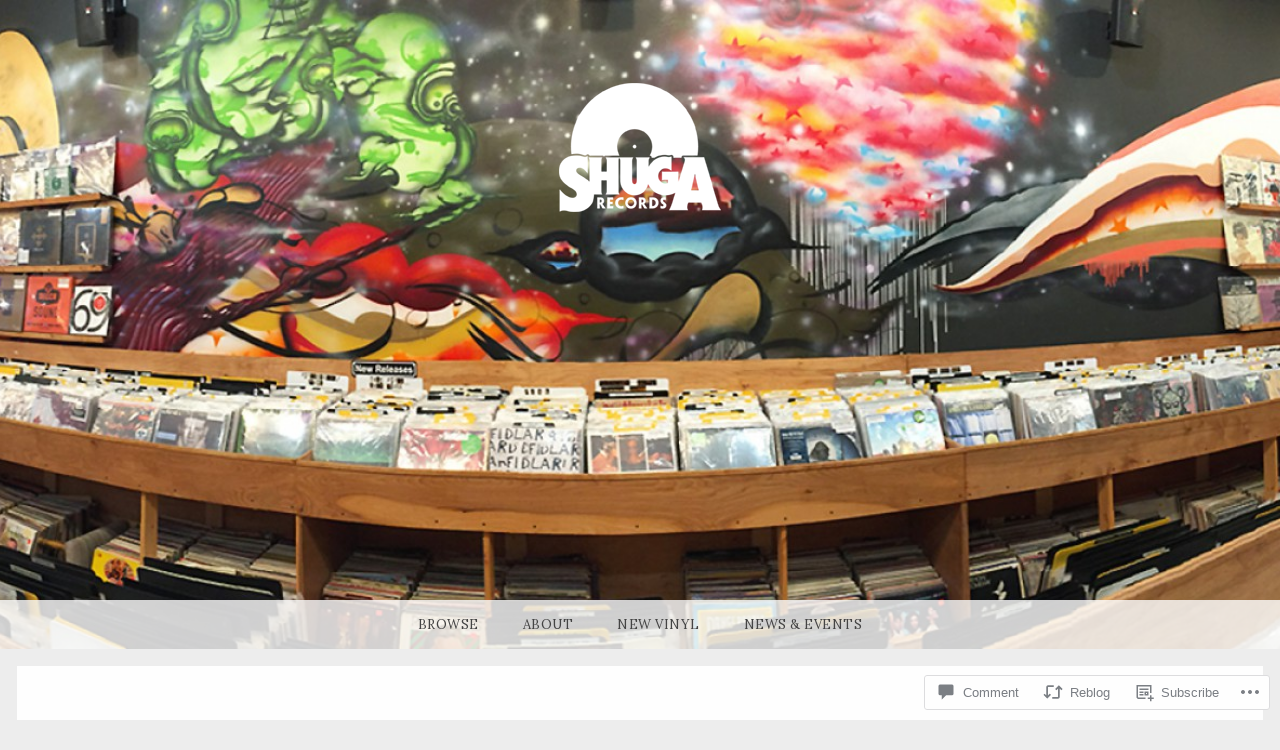

--- FILE ---
content_type: text/html; charset=UTF-8
request_url: https://blog.shugarecords.com/2017/08/25/a-chat-with-toothless/
body_size: 28313
content:
<!DOCTYPE html>
<html lang="en">
<head>
<meta charset="UTF-8" />
<meta name="viewport" content="width=device-width, initial-scale=1" />
<link rel="profile" href="http://gmpg.org/xfn/11" />
<link rel="pingback" href="https://blog.shugarecords.com/xmlrpc.php" />

<title>A Chat With: Toothless</title>
<script type="text/javascript">
  WebFontConfig = {"google":{"families":["Lora:r:latin,latin-ext","Lora:r,i,b,bi:latin,latin-ext"]},"api_url":"https:\/\/fonts-api.wp.com\/css"};
  (function() {
    var wf = document.createElement('script');
    wf.src = '/wp-content/plugins/custom-fonts/js/webfont.js';
    wf.type = 'text/javascript';
    wf.async = 'true';
    var s = document.getElementsByTagName('script')[0];
    s.parentNode.insertBefore(wf, s);
	})();
</script><style id="jetpack-custom-fonts-css">.wf-active body, .wf-active form button, .wf-active input, .wf-active select, .wf-active textarea{font-family:"Lora",serif}.wf-active pre{font-family:"Lora",serif}.wf-active code, .wf-active kbd, .wf-active tt, .wf-active var{font-family:"Lora",serif}.wf-active td, .wf-active th{font-family:"Lora",serif}.wf-active article #menu_widget{font-family:"Lora",serif}.wf-active article #menu_widget caption{font-family:"Lora",serif}.wf-active h1, .wf-active h2, .wf-active h3, .wf-active h4, .wf-active h5, .wf-active h6{font-family:"Lora",serif;font-weight:400;font-style:normal}.wf-active h1{font-style:normal;font-weight:400}.wf-active h2{font-style:normal;font-weight:400}.wf-active h3{font-style:normal;font-weight:400}.wf-active h4{font-style:normal;font-weight:400}.wf-active h5{font-style:normal;font-weight:400}.wf-active h6{font-style:normal;font-weight:400}.wf-active .site-title{font-family:"Lora",serif;font-weight:400;font-style:normal}.wf-active .site-description{font-family:"Lora",serif;font-style:normal;font-weight:400}.wf-active .entry-title{font-style:normal;font-weight:400}.wf-active #reply-title{font-style:normal;font-weight:400}.wf-active #secondary .widget-title{font-style:normal;font-weight:400}@media (max-width: 1000px){.wf-active .site-title{font-style:normal;font-weight:400}}@media (max-width: 1000px){.wf-active .site-description{font-style:normal;font-weight:400}}@media (max-width: 800px){.wf-active .site-title{font-style:normal;font-weight:400}}@media (max-width: 600px){.wf-active .site-description{font-style:normal;font-weight:400}}@media (max-width: 600px){.wf-active .site-title{font-style:normal;font-weight:400}}@media (max-width: 600px){.wf-active .entry-title{font-style:normal;font-weight:400}}@media (max-width: 600px){.wf-active .jetpack-portfolio-shortcode .portfolio-entry-title{font-style:normal;font-weight:400}}@media (max-width: 600px){.wf-active #secondary .widget-title{font-style:normal;font-weight:400}}</style>
<meta name='robots' content='max-image-preview:large' />
<meta name="google-site-verification" content="NJD160o4gNs8b88K4qAdJPiWi63B23lcuENqxBwFvHA" />

<!-- Async WordPress.com Remote Login -->
<script id="wpcom_remote_login_js">
var wpcom_remote_login_extra_auth = '';
function wpcom_remote_login_remove_dom_node_id( element_id ) {
	var dom_node = document.getElementById( element_id );
	if ( dom_node ) { dom_node.parentNode.removeChild( dom_node ); }
}
function wpcom_remote_login_remove_dom_node_classes( class_name ) {
	var dom_nodes = document.querySelectorAll( '.' + class_name );
	for ( var i = 0; i < dom_nodes.length; i++ ) {
		dom_nodes[ i ].parentNode.removeChild( dom_nodes[ i ] );
	}
}
function wpcom_remote_login_final_cleanup() {
	wpcom_remote_login_remove_dom_node_classes( "wpcom_remote_login_msg" );
	wpcom_remote_login_remove_dom_node_id( "wpcom_remote_login_key" );
	wpcom_remote_login_remove_dom_node_id( "wpcom_remote_login_validate" );
	wpcom_remote_login_remove_dom_node_id( "wpcom_remote_login_js" );
	wpcom_remote_login_remove_dom_node_id( "wpcom_request_access_iframe" );
	wpcom_remote_login_remove_dom_node_id( "wpcom_request_access_styles" );
}

// Watch for messages back from the remote login
window.addEventListener( "message", function( e ) {
	if ( e.origin === "https://r-login.wordpress.com" ) {
		var data = {};
		try {
			data = JSON.parse( e.data );
		} catch( e ) {
			wpcom_remote_login_final_cleanup();
			return;
		}

		if ( data.msg === 'LOGIN' ) {
			// Clean up the login check iframe
			wpcom_remote_login_remove_dom_node_id( "wpcom_remote_login_key" );

			var id_regex = new RegExp( /^[0-9]+$/ );
			var token_regex = new RegExp( /^.*|.*|.*$/ );
			if (
				token_regex.test( data.token )
				&& id_regex.test( data.wpcomid )
			) {
				// We have everything we need to ask for a login
				var script = document.createElement( "script" );
				script.setAttribute( "id", "wpcom_remote_login_validate" );
				script.src = '/remote-login.php?wpcom_remote_login=validate'
					+ '&wpcomid=' + data.wpcomid
					+ '&token=' + encodeURIComponent( data.token )
					+ '&host=' + window.location.protocol
					+ '//' + window.location.hostname
					+ '&postid=6130'
					+ '&is_singular=1';
				document.body.appendChild( script );
			}

			return;
		}

		// Safari ITP, not logged in, so redirect
		if ( data.msg === 'LOGIN-REDIRECT' ) {
			window.location = 'https://wordpress.com/log-in?redirect_to=' + window.location.href;
			return;
		}

		// Safari ITP, storage access failed, remove the request
		if ( data.msg === 'LOGIN-REMOVE' ) {
			var css_zap = 'html { -webkit-transition: margin-top 1s; transition: margin-top 1s; } /* 9001 */ html { margin-top: 0 !important; } * html body { margin-top: 0 !important; } @media screen and ( max-width: 782px ) { html { margin-top: 0 !important; } * html body { margin-top: 0 !important; } }';
			var style_zap = document.createElement( 'style' );
			style_zap.type = 'text/css';
			style_zap.appendChild( document.createTextNode( css_zap ) );
			document.body.appendChild( style_zap );

			var e = document.getElementById( 'wpcom_request_access_iframe' );
			e.parentNode.removeChild( e );

			document.cookie = 'wordpress_com_login_access=denied; path=/; max-age=31536000';

			return;
		}

		// Safari ITP
		if ( data.msg === 'REQUEST_ACCESS' ) {
			console.log( 'request access: safari' );

			// Check ITP iframe enable/disable knob
			if ( wpcom_remote_login_extra_auth !== 'safari_itp_iframe' ) {
				return;
			}

			// If we are in a "private window" there is no ITP.
			var private_window = false;
			try {
				var opendb = window.openDatabase( null, null, null, null );
			} catch( e ) {
				private_window = true;
			}

			if ( private_window ) {
				console.log( 'private window' );
				return;
			}

			var iframe = document.createElement( 'iframe' );
			iframe.id = 'wpcom_request_access_iframe';
			iframe.setAttribute( 'scrolling', 'no' );
			iframe.setAttribute( 'sandbox', 'allow-storage-access-by-user-activation allow-scripts allow-same-origin allow-top-navigation-by-user-activation' );
			iframe.src = 'https://r-login.wordpress.com/remote-login.php?wpcom_remote_login=request_access&origin=' + encodeURIComponent( data.origin ) + '&wpcomid=' + encodeURIComponent( data.wpcomid );

			var css = 'html { -webkit-transition: margin-top 1s; transition: margin-top 1s; } /* 9001 */ html { margin-top: 46px !important; } * html body { margin-top: 46px !important; } @media screen and ( max-width: 660px ) { html { margin-top: 71px !important; } * html body { margin-top: 71px !important; } #wpcom_request_access_iframe { display: block; height: 71px !important; } } #wpcom_request_access_iframe { border: 0px; height: 46px; position: fixed; top: 0; left: 0; width: 100%; min-width: 100%; z-index: 99999; background: #23282d; } ';

			var style = document.createElement( 'style' );
			style.type = 'text/css';
			style.id = 'wpcom_request_access_styles';
			style.appendChild( document.createTextNode( css ) );
			document.body.appendChild( style );

			document.body.appendChild( iframe );
		}

		if ( data.msg === 'DONE' ) {
			wpcom_remote_login_final_cleanup();
		}
	}
}, false );

// Inject the remote login iframe after the page has had a chance to load
// more critical resources
window.addEventListener( "DOMContentLoaded", function( e ) {
	var iframe = document.createElement( "iframe" );
	iframe.style.display = "none";
	iframe.setAttribute( "scrolling", "no" );
	iframe.setAttribute( "id", "wpcom_remote_login_key" );
	iframe.src = "https://r-login.wordpress.com/remote-login.php"
		+ "?wpcom_remote_login=key"
		+ "&origin=aHR0cHM6Ly9ibG9nLnNodWdhcmVjb3Jkcy5jb20%3D"
		+ "&wpcomid=97291078"
		+ "&time=" + Math.floor( Date.now() / 1000 );
	document.body.appendChild( iframe );
}, false );
</script>
<link rel='dns-prefetch' href='//s0.wp.com' />
<link rel='dns-prefetch' href='//widgets.wp.com' />
<link rel='dns-prefetch' href='//wordpress.com' />
<link rel='dns-prefetch' href='//fonts-api.wp.com' />
<link rel="alternate" type="application/rss+xml" title=" &raquo; Feed" href="https://blog.shugarecords.com/feed/" />
<link rel="alternate" type="application/rss+xml" title=" &raquo; Comments Feed" href="https://blog.shugarecords.com/comments/feed/" />
<link rel="alternate" type="application/rss+xml" title=" &raquo; A Chat With:&nbsp;Toothless Comments Feed" href="https://blog.shugarecords.com/2017/08/25/a-chat-with-toothless/feed/" />
	<script type="text/javascript">
		/* <![CDATA[ */
		function addLoadEvent(func) {
			var oldonload = window.onload;
			if (typeof window.onload != 'function') {
				window.onload = func;
			} else {
				window.onload = function () {
					oldonload();
					func();
				}
			}
		}
		/* ]]> */
	</script>
	<link crossorigin='anonymous' rel='stylesheet' id='all-css-0-1' href='/_static/??-eJxtzEkKgDAMQNELWYNjcSGeRdog1Q7BpHh9UQRBXD74fDhImRQFo0DIinxeXGRYUWg222PgHCEkmz0y7OhnQasosXxUGuYC/o/ebfh+b135FMZKd02th77t1hMpiDR+&cssminify=yes' type='text/css' media='all' />
<style id='wp-emoji-styles-inline-css'>

	img.wp-smiley, img.emoji {
		display: inline !important;
		border: none !important;
		box-shadow: none !important;
		height: 1em !important;
		width: 1em !important;
		margin: 0 0.07em !important;
		vertical-align: -0.1em !important;
		background: none !important;
		padding: 0 !important;
	}
/*# sourceURL=wp-emoji-styles-inline-css */
</style>
<link crossorigin='anonymous' rel='stylesheet' id='all-css-2-1' href='/wp-content/plugins/gutenberg-core/v22.2.0/build/styles/block-library/style.css?m=1764855221i&cssminify=yes' type='text/css' media='all' />
<style id='wp-block-library-inline-css'>
.has-text-align-justify {
	text-align:justify;
}
.has-text-align-justify{text-align:justify;}

/*# sourceURL=wp-block-library-inline-css */
</style><style id='global-styles-inline-css'>
:root{--wp--preset--aspect-ratio--square: 1;--wp--preset--aspect-ratio--4-3: 4/3;--wp--preset--aspect-ratio--3-4: 3/4;--wp--preset--aspect-ratio--3-2: 3/2;--wp--preset--aspect-ratio--2-3: 2/3;--wp--preset--aspect-ratio--16-9: 16/9;--wp--preset--aspect-ratio--9-16: 9/16;--wp--preset--color--black: #000000;--wp--preset--color--cyan-bluish-gray: #abb8c3;--wp--preset--color--white: #ffffff;--wp--preset--color--pale-pink: #f78da7;--wp--preset--color--vivid-red: #cf2e2e;--wp--preset--color--luminous-vivid-orange: #ff6900;--wp--preset--color--luminous-vivid-amber: #fcb900;--wp--preset--color--light-green-cyan: #7bdcb5;--wp--preset--color--vivid-green-cyan: #00d084;--wp--preset--color--pale-cyan-blue: #8ed1fc;--wp--preset--color--vivid-cyan-blue: #0693e3;--wp--preset--color--vivid-purple: #9b51e0;--wp--preset--gradient--vivid-cyan-blue-to-vivid-purple: linear-gradient(135deg,rgb(6,147,227) 0%,rgb(155,81,224) 100%);--wp--preset--gradient--light-green-cyan-to-vivid-green-cyan: linear-gradient(135deg,rgb(122,220,180) 0%,rgb(0,208,130) 100%);--wp--preset--gradient--luminous-vivid-amber-to-luminous-vivid-orange: linear-gradient(135deg,rgb(252,185,0) 0%,rgb(255,105,0) 100%);--wp--preset--gradient--luminous-vivid-orange-to-vivid-red: linear-gradient(135deg,rgb(255,105,0) 0%,rgb(207,46,46) 100%);--wp--preset--gradient--very-light-gray-to-cyan-bluish-gray: linear-gradient(135deg,rgb(238,238,238) 0%,rgb(169,184,195) 100%);--wp--preset--gradient--cool-to-warm-spectrum: linear-gradient(135deg,rgb(74,234,220) 0%,rgb(151,120,209) 20%,rgb(207,42,186) 40%,rgb(238,44,130) 60%,rgb(251,105,98) 80%,rgb(254,248,76) 100%);--wp--preset--gradient--blush-light-purple: linear-gradient(135deg,rgb(255,206,236) 0%,rgb(152,150,240) 100%);--wp--preset--gradient--blush-bordeaux: linear-gradient(135deg,rgb(254,205,165) 0%,rgb(254,45,45) 50%,rgb(107,0,62) 100%);--wp--preset--gradient--luminous-dusk: linear-gradient(135deg,rgb(255,203,112) 0%,rgb(199,81,192) 50%,rgb(65,88,208) 100%);--wp--preset--gradient--pale-ocean: linear-gradient(135deg,rgb(255,245,203) 0%,rgb(182,227,212) 50%,rgb(51,167,181) 100%);--wp--preset--gradient--electric-grass: linear-gradient(135deg,rgb(202,248,128) 0%,rgb(113,206,126) 100%);--wp--preset--gradient--midnight: linear-gradient(135deg,rgb(2,3,129) 0%,rgb(40,116,252) 100%);--wp--preset--font-size--small: 13px;--wp--preset--font-size--medium: 20px;--wp--preset--font-size--large: 36px;--wp--preset--font-size--x-large: 42px;--wp--preset--font-family--albert-sans: 'Albert Sans', sans-serif;--wp--preset--font-family--alegreya: Alegreya, serif;--wp--preset--font-family--arvo: Arvo, serif;--wp--preset--font-family--bodoni-moda: 'Bodoni Moda', serif;--wp--preset--font-family--bricolage-grotesque: 'Bricolage Grotesque', sans-serif;--wp--preset--font-family--cabin: Cabin, sans-serif;--wp--preset--font-family--chivo: Chivo, sans-serif;--wp--preset--font-family--commissioner: Commissioner, sans-serif;--wp--preset--font-family--cormorant: Cormorant, serif;--wp--preset--font-family--courier-prime: 'Courier Prime', monospace;--wp--preset--font-family--crimson-pro: 'Crimson Pro', serif;--wp--preset--font-family--dm-mono: 'DM Mono', monospace;--wp--preset--font-family--dm-sans: 'DM Sans', sans-serif;--wp--preset--font-family--dm-serif-display: 'DM Serif Display', serif;--wp--preset--font-family--domine: Domine, serif;--wp--preset--font-family--eb-garamond: 'EB Garamond', serif;--wp--preset--font-family--epilogue: Epilogue, sans-serif;--wp--preset--font-family--fahkwang: Fahkwang, sans-serif;--wp--preset--font-family--figtree: Figtree, sans-serif;--wp--preset--font-family--fira-sans: 'Fira Sans', sans-serif;--wp--preset--font-family--fjalla-one: 'Fjalla One', sans-serif;--wp--preset--font-family--fraunces: Fraunces, serif;--wp--preset--font-family--gabarito: Gabarito, system-ui;--wp--preset--font-family--ibm-plex-mono: 'IBM Plex Mono', monospace;--wp--preset--font-family--ibm-plex-sans: 'IBM Plex Sans', sans-serif;--wp--preset--font-family--ibarra-real-nova: 'Ibarra Real Nova', serif;--wp--preset--font-family--instrument-serif: 'Instrument Serif', serif;--wp--preset--font-family--inter: Inter, sans-serif;--wp--preset--font-family--josefin-sans: 'Josefin Sans', sans-serif;--wp--preset--font-family--jost: Jost, sans-serif;--wp--preset--font-family--libre-baskerville: 'Libre Baskerville', serif;--wp--preset--font-family--libre-franklin: 'Libre Franklin', sans-serif;--wp--preset--font-family--literata: Literata, serif;--wp--preset--font-family--lora: Lora, serif;--wp--preset--font-family--merriweather: Merriweather, serif;--wp--preset--font-family--montserrat: Montserrat, sans-serif;--wp--preset--font-family--newsreader: Newsreader, serif;--wp--preset--font-family--noto-sans-mono: 'Noto Sans Mono', sans-serif;--wp--preset--font-family--nunito: Nunito, sans-serif;--wp--preset--font-family--open-sans: 'Open Sans', sans-serif;--wp--preset--font-family--overpass: Overpass, sans-serif;--wp--preset--font-family--pt-serif: 'PT Serif', serif;--wp--preset--font-family--petrona: Petrona, serif;--wp--preset--font-family--piazzolla: Piazzolla, serif;--wp--preset--font-family--playfair-display: 'Playfair Display', serif;--wp--preset--font-family--plus-jakarta-sans: 'Plus Jakarta Sans', sans-serif;--wp--preset--font-family--poppins: Poppins, sans-serif;--wp--preset--font-family--raleway: Raleway, sans-serif;--wp--preset--font-family--roboto: Roboto, sans-serif;--wp--preset--font-family--roboto-slab: 'Roboto Slab', serif;--wp--preset--font-family--rubik: Rubik, sans-serif;--wp--preset--font-family--rufina: Rufina, serif;--wp--preset--font-family--sora: Sora, sans-serif;--wp--preset--font-family--source-sans-3: 'Source Sans 3', sans-serif;--wp--preset--font-family--source-serif-4: 'Source Serif 4', serif;--wp--preset--font-family--space-mono: 'Space Mono', monospace;--wp--preset--font-family--syne: Syne, sans-serif;--wp--preset--font-family--texturina: Texturina, serif;--wp--preset--font-family--urbanist: Urbanist, sans-serif;--wp--preset--font-family--work-sans: 'Work Sans', sans-serif;--wp--preset--spacing--20: 0.44rem;--wp--preset--spacing--30: 0.67rem;--wp--preset--spacing--40: 1rem;--wp--preset--spacing--50: 1.5rem;--wp--preset--spacing--60: 2.25rem;--wp--preset--spacing--70: 3.38rem;--wp--preset--spacing--80: 5.06rem;--wp--preset--shadow--natural: 6px 6px 9px rgba(0, 0, 0, 0.2);--wp--preset--shadow--deep: 12px 12px 50px rgba(0, 0, 0, 0.4);--wp--preset--shadow--sharp: 6px 6px 0px rgba(0, 0, 0, 0.2);--wp--preset--shadow--outlined: 6px 6px 0px -3px rgb(255, 255, 255), 6px 6px rgb(0, 0, 0);--wp--preset--shadow--crisp: 6px 6px 0px rgb(0, 0, 0);}:where(.is-layout-flex){gap: 0.5em;}:where(.is-layout-grid){gap: 0.5em;}body .is-layout-flex{display: flex;}.is-layout-flex{flex-wrap: wrap;align-items: center;}.is-layout-flex > :is(*, div){margin: 0;}body .is-layout-grid{display: grid;}.is-layout-grid > :is(*, div){margin: 0;}:where(.wp-block-columns.is-layout-flex){gap: 2em;}:where(.wp-block-columns.is-layout-grid){gap: 2em;}:where(.wp-block-post-template.is-layout-flex){gap: 1.25em;}:where(.wp-block-post-template.is-layout-grid){gap: 1.25em;}.has-black-color{color: var(--wp--preset--color--black) !important;}.has-cyan-bluish-gray-color{color: var(--wp--preset--color--cyan-bluish-gray) !important;}.has-white-color{color: var(--wp--preset--color--white) !important;}.has-pale-pink-color{color: var(--wp--preset--color--pale-pink) !important;}.has-vivid-red-color{color: var(--wp--preset--color--vivid-red) !important;}.has-luminous-vivid-orange-color{color: var(--wp--preset--color--luminous-vivid-orange) !important;}.has-luminous-vivid-amber-color{color: var(--wp--preset--color--luminous-vivid-amber) !important;}.has-light-green-cyan-color{color: var(--wp--preset--color--light-green-cyan) !important;}.has-vivid-green-cyan-color{color: var(--wp--preset--color--vivid-green-cyan) !important;}.has-pale-cyan-blue-color{color: var(--wp--preset--color--pale-cyan-blue) !important;}.has-vivid-cyan-blue-color{color: var(--wp--preset--color--vivid-cyan-blue) !important;}.has-vivid-purple-color{color: var(--wp--preset--color--vivid-purple) !important;}.has-black-background-color{background-color: var(--wp--preset--color--black) !important;}.has-cyan-bluish-gray-background-color{background-color: var(--wp--preset--color--cyan-bluish-gray) !important;}.has-white-background-color{background-color: var(--wp--preset--color--white) !important;}.has-pale-pink-background-color{background-color: var(--wp--preset--color--pale-pink) !important;}.has-vivid-red-background-color{background-color: var(--wp--preset--color--vivid-red) !important;}.has-luminous-vivid-orange-background-color{background-color: var(--wp--preset--color--luminous-vivid-orange) !important;}.has-luminous-vivid-amber-background-color{background-color: var(--wp--preset--color--luminous-vivid-amber) !important;}.has-light-green-cyan-background-color{background-color: var(--wp--preset--color--light-green-cyan) !important;}.has-vivid-green-cyan-background-color{background-color: var(--wp--preset--color--vivid-green-cyan) !important;}.has-pale-cyan-blue-background-color{background-color: var(--wp--preset--color--pale-cyan-blue) !important;}.has-vivid-cyan-blue-background-color{background-color: var(--wp--preset--color--vivid-cyan-blue) !important;}.has-vivid-purple-background-color{background-color: var(--wp--preset--color--vivid-purple) !important;}.has-black-border-color{border-color: var(--wp--preset--color--black) !important;}.has-cyan-bluish-gray-border-color{border-color: var(--wp--preset--color--cyan-bluish-gray) !important;}.has-white-border-color{border-color: var(--wp--preset--color--white) !important;}.has-pale-pink-border-color{border-color: var(--wp--preset--color--pale-pink) !important;}.has-vivid-red-border-color{border-color: var(--wp--preset--color--vivid-red) !important;}.has-luminous-vivid-orange-border-color{border-color: var(--wp--preset--color--luminous-vivid-orange) !important;}.has-luminous-vivid-amber-border-color{border-color: var(--wp--preset--color--luminous-vivid-amber) !important;}.has-light-green-cyan-border-color{border-color: var(--wp--preset--color--light-green-cyan) !important;}.has-vivid-green-cyan-border-color{border-color: var(--wp--preset--color--vivid-green-cyan) !important;}.has-pale-cyan-blue-border-color{border-color: var(--wp--preset--color--pale-cyan-blue) !important;}.has-vivid-cyan-blue-border-color{border-color: var(--wp--preset--color--vivid-cyan-blue) !important;}.has-vivid-purple-border-color{border-color: var(--wp--preset--color--vivid-purple) !important;}.has-vivid-cyan-blue-to-vivid-purple-gradient-background{background: var(--wp--preset--gradient--vivid-cyan-blue-to-vivid-purple) !important;}.has-light-green-cyan-to-vivid-green-cyan-gradient-background{background: var(--wp--preset--gradient--light-green-cyan-to-vivid-green-cyan) !important;}.has-luminous-vivid-amber-to-luminous-vivid-orange-gradient-background{background: var(--wp--preset--gradient--luminous-vivid-amber-to-luminous-vivid-orange) !important;}.has-luminous-vivid-orange-to-vivid-red-gradient-background{background: var(--wp--preset--gradient--luminous-vivid-orange-to-vivid-red) !important;}.has-very-light-gray-to-cyan-bluish-gray-gradient-background{background: var(--wp--preset--gradient--very-light-gray-to-cyan-bluish-gray) !important;}.has-cool-to-warm-spectrum-gradient-background{background: var(--wp--preset--gradient--cool-to-warm-spectrum) !important;}.has-blush-light-purple-gradient-background{background: var(--wp--preset--gradient--blush-light-purple) !important;}.has-blush-bordeaux-gradient-background{background: var(--wp--preset--gradient--blush-bordeaux) !important;}.has-luminous-dusk-gradient-background{background: var(--wp--preset--gradient--luminous-dusk) !important;}.has-pale-ocean-gradient-background{background: var(--wp--preset--gradient--pale-ocean) !important;}.has-electric-grass-gradient-background{background: var(--wp--preset--gradient--electric-grass) !important;}.has-midnight-gradient-background{background: var(--wp--preset--gradient--midnight) !important;}.has-small-font-size{font-size: var(--wp--preset--font-size--small) !important;}.has-medium-font-size{font-size: var(--wp--preset--font-size--medium) !important;}.has-large-font-size{font-size: var(--wp--preset--font-size--large) !important;}.has-x-large-font-size{font-size: var(--wp--preset--font-size--x-large) !important;}.has-albert-sans-font-family{font-family: var(--wp--preset--font-family--albert-sans) !important;}.has-alegreya-font-family{font-family: var(--wp--preset--font-family--alegreya) !important;}.has-arvo-font-family{font-family: var(--wp--preset--font-family--arvo) !important;}.has-bodoni-moda-font-family{font-family: var(--wp--preset--font-family--bodoni-moda) !important;}.has-bricolage-grotesque-font-family{font-family: var(--wp--preset--font-family--bricolage-grotesque) !important;}.has-cabin-font-family{font-family: var(--wp--preset--font-family--cabin) !important;}.has-chivo-font-family{font-family: var(--wp--preset--font-family--chivo) !important;}.has-commissioner-font-family{font-family: var(--wp--preset--font-family--commissioner) !important;}.has-cormorant-font-family{font-family: var(--wp--preset--font-family--cormorant) !important;}.has-courier-prime-font-family{font-family: var(--wp--preset--font-family--courier-prime) !important;}.has-crimson-pro-font-family{font-family: var(--wp--preset--font-family--crimson-pro) !important;}.has-dm-mono-font-family{font-family: var(--wp--preset--font-family--dm-mono) !important;}.has-dm-sans-font-family{font-family: var(--wp--preset--font-family--dm-sans) !important;}.has-dm-serif-display-font-family{font-family: var(--wp--preset--font-family--dm-serif-display) !important;}.has-domine-font-family{font-family: var(--wp--preset--font-family--domine) !important;}.has-eb-garamond-font-family{font-family: var(--wp--preset--font-family--eb-garamond) !important;}.has-epilogue-font-family{font-family: var(--wp--preset--font-family--epilogue) !important;}.has-fahkwang-font-family{font-family: var(--wp--preset--font-family--fahkwang) !important;}.has-figtree-font-family{font-family: var(--wp--preset--font-family--figtree) !important;}.has-fira-sans-font-family{font-family: var(--wp--preset--font-family--fira-sans) !important;}.has-fjalla-one-font-family{font-family: var(--wp--preset--font-family--fjalla-one) !important;}.has-fraunces-font-family{font-family: var(--wp--preset--font-family--fraunces) !important;}.has-gabarito-font-family{font-family: var(--wp--preset--font-family--gabarito) !important;}.has-ibm-plex-mono-font-family{font-family: var(--wp--preset--font-family--ibm-plex-mono) !important;}.has-ibm-plex-sans-font-family{font-family: var(--wp--preset--font-family--ibm-plex-sans) !important;}.has-ibarra-real-nova-font-family{font-family: var(--wp--preset--font-family--ibarra-real-nova) !important;}.has-instrument-serif-font-family{font-family: var(--wp--preset--font-family--instrument-serif) !important;}.has-inter-font-family{font-family: var(--wp--preset--font-family--inter) !important;}.has-josefin-sans-font-family{font-family: var(--wp--preset--font-family--josefin-sans) !important;}.has-jost-font-family{font-family: var(--wp--preset--font-family--jost) !important;}.has-libre-baskerville-font-family{font-family: var(--wp--preset--font-family--libre-baskerville) !important;}.has-libre-franklin-font-family{font-family: var(--wp--preset--font-family--libre-franklin) !important;}.has-literata-font-family{font-family: var(--wp--preset--font-family--literata) !important;}.has-lora-font-family{font-family: var(--wp--preset--font-family--lora) !important;}.has-merriweather-font-family{font-family: var(--wp--preset--font-family--merriweather) !important;}.has-montserrat-font-family{font-family: var(--wp--preset--font-family--montserrat) !important;}.has-newsreader-font-family{font-family: var(--wp--preset--font-family--newsreader) !important;}.has-noto-sans-mono-font-family{font-family: var(--wp--preset--font-family--noto-sans-mono) !important;}.has-nunito-font-family{font-family: var(--wp--preset--font-family--nunito) !important;}.has-open-sans-font-family{font-family: var(--wp--preset--font-family--open-sans) !important;}.has-overpass-font-family{font-family: var(--wp--preset--font-family--overpass) !important;}.has-pt-serif-font-family{font-family: var(--wp--preset--font-family--pt-serif) !important;}.has-petrona-font-family{font-family: var(--wp--preset--font-family--petrona) !important;}.has-piazzolla-font-family{font-family: var(--wp--preset--font-family--piazzolla) !important;}.has-playfair-display-font-family{font-family: var(--wp--preset--font-family--playfair-display) !important;}.has-plus-jakarta-sans-font-family{font-family: var(--wp--preset--font-family--plus-jakarta-sans) !important;}.has-poppins-font-family{font-family: var(--wp--preset--font-family--poppins) !important;}.has-raleway-font-family{font-family: var(--wp--preset--font-family--raleway) !important;}.has-roboto-font-family{font-family: var(--wp--preset--font-family--roboto) !important;}.has-roboto-slab-font-family{font-family: var(--wp--preset--font-family--roboto-slab) !important;}.has-rubik-font-family{font-family: var(--wp--preset--font-family--rubik) !important;}.has-rufina-font-family{font-family: var(--wp--preset--font-family--rufina) !important;}.has-sora-font-family{font-family: var(--wp--preset--font-family--sora) !important;}.has-source-sans-3-font-family{font-family: var(--wp--preset--font-family--source-sans-3) !important;}.has-source-serif-4-font-family{font-family: var(--wp--preset--font-family--source-serif-4) !important;}.has-space-mono-font-family{font-family: var(--wp--preset--font-family--space-mono) !important;}.has-syne-font-family{font-family: var(--wp--preset--font-family--syne) !important;}.has-texturina-font-family{font-family: var(--wp--preset--font-family--texturina) !important;}.has-urbanist-font-family{font-family: var(--wp--preset--font-family--urbanist) !important;}.has-work-sans-font-family{font-family: var(--wp--preset--font-family--work-sans) !important;}
/*# sourceURL=global-styles-inline-css */
</style>

<style id='classic-theme-styles-inline-css'>
/*! This file is auto-generated */
.wp-block-button__link{color:#fff;background-color:#32373c;border-radius:9999px;box-shadow:none;text-decoration:none;padding:calc(.667em + 2px) calc(1.333em + 2px);font-size:1.125em}.wp-block-file__button{background:#32373c;color:#fff;text-decoration:none}
/*# sourceURL=/wp-includes/css/classic-themes.min.css */
</style>
<link crossorigin='anonymous' rel='stylesheet' id='all-css-4-1' href='/_static/??-eJx9jksOwjAMRC9EsEAtnwXiKCgfC1LqJIqd9vq4qtgAYmPJM/PsgbkYn5NgEqBmytjuMTH4XFF1KlZAE4QhWhyRNLb1zBv4jc1FGeNcqchsdFJsZOShIP/jBpRi/dOotJ5YDeCW3t5twhRyBdskkxWJ/osCrh5ci2OACavTzyoulflzX7pc6bI7Hk777tx1/fACNXxjkA==&cssminify=yes' type='text/css' media='all' />
<link rel='stylesheet' id='verbum-gutenberg-css-css' href='https://widgets.wp.com/verbum-block-editor/block-editor.css?ver=1738686361' media='all' />
<link crossorigin='anonymous' rel='stylesheet' id='all-css-6-1' href='/_static/??-eJxtjV0KwkAMhC/kGvypxQfxKFKXULfdZIPJUry9kYoU9W3mm2QGJgmxsCEbUA2Sa59YIRYiRyGnEd3pF1k7WUECLpb8Wz9iDhaddkPyBqlXUO5EQe2R8edsMT2gSRfHtwetDJfEEXpkvM9rf+Wr80ynTdvstu3xsG+GJwwBUiI=&cssminify=yes' type='text/css' media='all' />
<link rel='stylesheet' id='snaps-lato-css' href='https://fonts-api.wp.com/css?family=Lato%3A700%2C900%2C700italic&#038;subset=latin%2Clatin-ext' media='all' />
<link crossorigin='anonymous' rel='stylesheet' id='all-css-8-1' href='/_static/??-eJzTLy/QTc7PK0nNK9HPLdUtyClNz8wr1i9KTcrJTwcy0/WTi5G5ekCujj52Temp+bo5+cmJJZn5eSgc3bScxMwikFb7XFtDE1NLExMLc0OTLACohS2q&cssminify=yes' type='text/css' media='all' />
<link crossorigin='anonymous' rel='stylesheet' id='print-css-9-1' href='/wp-content/mu-plugins/global-print/global-print.css?m=1465851035i&cssminify=yes' type='text/css' media='print' />
<style id='jetpack-global-styles-frontend-style-inline-css'>
:root { --font-headings: unset; --font-base: unset; --font-headings-default: -apple-system,BlinkMacSystemFont,"Segoe UI",Roboto,Oxygen-Sans,Ubuntu,Cantarell,"Helvetica Neue",sans-serif; --font-base-default: -apple-system,BlinkMacSystemFont,"Segoe UI",Roboto,Oxygen-Sans,Ubuntu,Cantarell,"Helvetica Neue",sans-serif;}
/*# sourceURL=jetpack-global-styles-frontend-style-inline-css */
</style>
<link crossorigin='anonymous' rel='stylesheet' id='all-css-12-1' href='/_static/??-eJyNjcsKAjEMRX/IGtQZBxfip0hMS9sxTYppGfx7H7gRN+7ugcs5sFRHKi1Ig9Jd5R6zGMyhVaTrh8G6QFHfORhYwlvw6P39PbPENZmt4G/ROQuBKWVkxxrVvuBH1lIoz2waILJekF+HUzlupnG3nQ77YZwfuRJIaQ==&cssminify=yes' type='text/css' media='all' />
<script type="text/javascript" id="jetpack_related-posts-js-extra">
/* <![CDATA[ */
var related_posts_js_options = {"post_heading":"h4"};
//# sourceURL=jetpack_related-posts-js-extra
/* ]]> */
</script>
<script type="text/javascript" id="wpcom-actionbar-placeholder-js-extra">
/* <![CDATA[ */
var actionbardata = {"siteID":"97291078","postID":"6130","siteURL":"https://blog.shugarecords.com","xhrURL":"https://blog.shugarecords.com/wp-admin/admin-ajax.php","nonce":"7d8df276ec","isLoggedIn":"","statusMessage":"","subsEmailDefault":"instantly","proxyScriptUrl":"https://s0.wp.com/wp-content/js/wpcom-proxy-request.js?m=1513050504i&amp;ver=20211021","shortlink":"https://wp.me/p6AdQW-1AS","i18n":{"followedText":"New posts from this site will now appear in your \u003Ca href=\"https://wordpress.com/reader\"\u003EReader\u003C/a\u003E","foldBar":"Collapse this bar","unfoldBar":"Expand this bar","shortLinkCopied":"Shortlink copied to clipboard."}};
//# sourceURL=wpcom-actionbar-placeholder-js-extra
/* ]]> */
</script>
<script type="text/javascript" id="jetpack-mu-wpcom-settings-js-before">
/* <![CDATA[ */
var JETPACK_MU_WPCOM_SETTINGS = {"assetsUrl":"https://s0.wp.com/wp-content/mu-plugins/jetpack-mu-wpcom-plugin/sun/jetpack_vendor/automattic/jetpack-mu-wpcom/src/build/"};
//# sourceURL=jetpack-mu-wpcom-settings-js-before
/* ]]> */
</script>
<script crossorigin='anonymous' type='text/javascript'  src='/_static/??-eJx1jcEOwiAQRH9IunJo2ovxU0yFTQPCguyS2r8XE0zqwdNkMi9vYMvKJBIkgVhVDnV1xOBR8mIevQNXgpsjA/fqgoWCYRG0KicW/m1DdDR4PsHB6xsTROWSXvt3a7JQLfJn9M+KZe9xFPyFVHRraacdvsaLnsbxrPU0z/4NC+ROAA=='></script>
<script type="text/javascript" id="rlt-proxy-js-after">
/* <![CDATA[ */
	rltInitialize( {"token":null,"iframeOrigins":["https:\/\/widgets.wp.com"]} );
//# sourceURL=rlt-proxy-js-after
/* ]]> */
</script>
<link rel="EditURI" type="application/rsd+xml" title="RSD" href="https://shugarecords.wordpress.com/xmlrpc.php?rsd" />
<meta name="generator" content="WordPress.com" />
<link rel="canonical" href="https://blog.shugarecords.com/2017/08/25/a-chat-with-toothless/" />
<link rel='shortlink' href='https://wp.me/p6AdQW-1AS' />
<link rel="alternate" type="application/json+oembed" href="https://public-api.wordpress.com/oembed/?format=json&amp;url=https%3A%2F%2Fblog.shugarecords.com%2F2017%2F08%2F25%2Fa-chat-with-toothless%2F&amp;for=wpcom-auto-discovery" /><link rel="alternate" type="application/xml+oembed" href="https://public-api.wordpress.com/oembed/?format=xml&amp;url=https%3A%2F%2Fblog.shugarecords.com%2F2017%2F08%2F25%2Fa-chat-with-toothless%2F&amp;for=wpcom-auto-discovery" />
<!-- Jetpack Open Graph Tags -->
<meta property="og:type" content="article" />
<meta property="og:title" content="A Chat With: Toothless" />
<meta property="og:url" content="https://blog.shugarecords.com/2017/08/25/a-chat-with-toothless/" />
<meta property="og:description" content="&#8220;Even toothless, she can still bite off a boy&#8217;s head.&#8221; This is the quote that inspired Ed Nash of Bombay Bicycle Club&#8217;s newest project, Toothless. Following the project&amp;#821…" />
<meta property="article:published_time" content="2017-08-25T20:30:44+00:00" />
<meta property="article:modified_time" content="2017-08-25T15:21:35+00:00" />
<meta property="og:image" content="https://blog.shugarecords.com/wp-content/uploads/2017/08/toothless-5.jpg" />
<meta property="og:image:width" content="1600" />
<meta property="og:image:height" content="2000" />
<meta property="og:image:alt" content="TOOTHLESS-5.jpg" />
<meta property="og:locale" content="en_US" />
<meta property="article:publisher" content="https://www.facebook.com/WordPresscom" />
<meta name="twitter:creator" content="@Shuga_Records" />
<meta name="twitter:site" content="@Shuga_Records" />
<meta name="twitter:text:title" content="A Chat With:&nbsp;Toothless" />
<meta name="twitter:image" content="https://blog.shugarecords.com/wp-content/uploads/2017/08/toothless-5.jpg?w=640" />
<meta name="twitter:image:alt" content="TOOTHLESS-5.jpg" />
<meta name="twitter:card" content="summary_large_image" />

<!-- End Jetpack Open Graph Tags -->
<link rel="shortcut icon" type="image/x-icon" href="https://secure.gravatar.com/blavatar/c45015cfa9727db7a471ca69b9d21bfa480dfb3cae2a5ae7981ca1ec811c615b?s=32" sizes="16x16" />
<link rel="icon" type="image/x-icon" href="https://secure.gravatar.com/blavatar/c45015cfa9727db7a471ca69b9d21bfa480dfb3cae2a5ae7981ca1ec811c615b?s=32" sizes="16x16" />
<link rel="apple-touch-icon" href="https://secure.gravatar.com/blavatar/c45015cfa9727db7a471ca69b9d21bfa480dfb3cae2a5ae7981ca1ec811c615b?s=114" />
<link rel='openid.server' href='https://blog.shugarecords.com/?openidserver=1' />
<link rel='openid.delegate' href='https://blog.shugarecords.com/' />
<link rel="search" type="application/opensearchdescription+xml" href="https://blog.shugarecords.com/osd.xml" title="" />
<link rel="search" type="application/opensearchdescription+xml" href="https://s1.wp.com/opensearch.xml" title="WordPress.com" />
<meta name="theme-color" content="#ededed" />
<style type="text/css">.recentcomments a{display:inline !important;padding:0 !important;margin:0 !important;}</style>		<style type="text/css">
			.recentcomments a {
				display: inline !important;
				padding: 0 !important;
				margin: 0 !important;
			}

			table.recentcommentsavatartop img.avatar, table.recentcommentsavatarend img.avatar {
				border: 0px;
				margin: 0;
			}

			table.recentcommentsavatartop a, table.recentcommentsavatarend a {
				border: 0px !important;
				background-color: transparent !important;
			}

			td.recentcommentsavatarend, td.recentcommentsavatartop {
				padding: 0px 0px 1px 0px;
				margin: 0px;
			}

			td.recentcommentstextend {
				border: none !important;
				padding: 0px 0px 2px 10px;
			}

			.rtl td.recentcommentstextend {
				padding: 0px 10px 2px 0px;
			}

			td.recentcommentstexttop {
				border: none;
				padding: 0px 0px 0px 10px;
			}

			.rtl td.recentcommentstexttop {
				padding: 0px 10px 0px 0px;
			}
		</style>
		<meta name="description" content="&quot;Even toothless, she can still bite off a boy&#039;s head.&quot; This is the quote that inspired Ed Nash of Bombay Bicycle Club&#039;s newest project, Toothless. Following the project&#039;s inception, 2017 has already been a whirlwind for Nash. After releasing the collaboration-laced debut album from Toothless, The Pace of The Passing, back in January, Nash has already followed up with a&hellip;" />
<style type="text/css" id="custom-background-css">
body.custom-background { background-color: #ededed; }
</style>
	<style type="text/css" id="custom-colors-css">	#main {
		background: rgba(255,255,255,0.95);
	}

	button,
	html input[type="button"],
	input[type="reset"],
	input[type="submit"],
	.tagcloud a, .widget_tag_cloud a,
	.wp_widget_tag_cloud a {
		background-color: rgba(0,0,0,0.1);
	}

	button:hover,
	html input[type="button"]:hover,
	input[type="reset"]:hover,
	input[type="submit"]:hover,
	button:focus,
	html input[type="button"]:focus,
	input[type="reset"]:focus,
	input[type="submit"]:focus,
	button:active,
	html input[type="button"]:active,
	input[type="reset"]:active,
	input[type="submit"]:active {
		background-color: rgba(0,0,0,0.15);
	}

	#posts article {
		border-bottom-color: rgba(0,0,0,0.1);
	}

.main-navigation a:hover,
		.main-navigation a:focus,
		.main-navigation ul ul a,
		.main-navigation ul ul a:hover,
		#secondary #flickr_badge_uber_wrapper a:hover { color: #FFFFFF;}
.tagcloud a:hover,
		.tagcloud a:focus,
		.widget_tag_cloud a:hover,
		.widget_tag_cloud a:focus,
		.wp_widget_tag_cloud a:hover,
		.wp_widget_tag_cloud a:focus { color: #FFFFFF;}
body,
		.infinite-container { background-color: #ededed;}
.main-navigation a:hover,
		.main-navigation a:focus,
		.main-navigation ul ul a:hover,
		#secondary #flickr_badge_uber_wrapper a:hover,
		#secondary #flickr_badge_uber_wrapper a:active,
		.tagcloud a:hover, .tagcloud a:focus,
		.widget_tag_cloud a:hover,
		.widget_tag_cloud a:focus,
		.wp_widget_tag_cloud a:hover,
		.wp_widget_tag_cloud a:focus { background: #9D2929;}
.main-navigation ul ul { background: #b22f2f;}
.entry-header,
		.entry-header a { color: #B22F2F;}
.entry-header a:hover { color: #CA3F3F;}
.page-title { color: #CA3F3F;}
</style>
<link crossorigin='anonymous' rel='stylesheet' id='all-css-0-3' href='/_static/??-eJyNjM0KgzAQBl9I/ag/lR6KjyK6LhJNNsHN4uuXQuvZ4wzD4EwlRcksGcHK5G11otg4p4n2H0NNMDohzD7SrtDTJT4qUi1wexDiYp4VNB3RlP3V/MX3N4T3o++aun892277AK5vOq4=&cssminify=yes' type='text/css' media='all' />
</head>

<body class="wp-singular post-template-default single single-post postid-6130 single-format-standard custom-background wp-custom-logo wp-theme-pubsnaps customizer-styles-applied group-blog jetpack-reblog-enabled has-site-logo custom-colors">
<div id="page" class="hfeed site">
		
	<header id="masthead" class="site-header" role="banner"  style="background-image: url(https://blog.shugarecords.com/wp-content/uploads/2016/03/cropped-shuga-blog-banner.jpg);" >

				<div class="site-text-contain"  style="height:600px;">

			<div class="site-text">
				<a href="https://blog.shugarecords.com/" class="site-logo-link" rel="home" itemprop="url"><img width="1" height="129" src="https://blog.shugarecords.com/wp-content/uploads/2015/08/logo_white.png?w=1&amp;h=129&amp;crop=1" class="site-logo attachment-snaps-site-logo" alt="" data-size="snaps-site-logo" itemprop="logo" decoding="async" data-attachment-id="9" data-permalink="https://blog.shugarecords.com/logo_white/" data-orig-file="https://blog.shugarecords.com/wp-content/uploads/2015/08/logo_white.png" data-orig-size="162,129" data-comments-opened="1" data-image-meta="{&quot;aperture&quot;:&quot;0&quot;,&quot;credit&quot;:&quot;&quot;,&quot;camera&quot;:&quot;&quot;,&quot;caption&quot;:&quot;&quot;,&quot;created_timestamp&quot;:&quot;0&quot;,&quot;copyright&quot;:&quot;&quot;,&quot;focal_length&quot;:&quot;0&quot;,&quot;iso&quot;:&quot;0&quot;,&quot;shutter_speed&quot;:&quot;0&quot;,&quot;title&quot;:&quot;&quot;,&quot;orientation&quot;:&quot;0&quot;}" data-image-title="logo_white" data-image-description="" data-image-caption="" data-medium-file="https://blog.shugarecords.com/wp-content/uploads/2015/08/logo_white.png?w=162" data-large-file="https://blog.shugarecords.com/wp-content/uploads/2015/08/logo_white.png?w=162" /></a>
									<p class="site-title"><a href="https://blog.shugarecords.com/" title="" rel="home"></a></p>
								<p class="site-description"></p>
			</div>

		</div>

		<nav id="anchor" role="navigation" class="site-navigation main-navigation">
			<button class="menu-toggle">Menu</button>
			<a class="assistive-text skip-link" href="#content" title="Skip to content">Skip to content</a>
			<div class="menu-menu-2-container"><ul id="menu-menu-2" class="menu"><li id="menu-item-15" class="menu-item menu-item-type-custom menu-item-object-custom menu-item-15"><a target="_blank" rel="noopener" href="http://www.shugarecords.com">Browse</a></li>
<li id="menu-item-14" class="menu-item menu-item-type-post_type menu-item-object-page menu-item-14"><a href="https://blog.shugarecords.com/about/">About</a></li>
<li id="menu-item-320" class="menu-item menu-item-type-taxonomy menu-item-object-category menu-item-320"><a href="https://blog.shugarecords.com/category/new-vinyl/">New Vinyl</a></li>
<li id="menu-item-321" class="menu-item menu-item-type-taxonomy menu-item-object-category menu-item-321"><a href="https://blog.shugarecords.com/category/news-events/">News &amp; Events</a></li>
</ul></div>					</nav><!-- .site-navigation .main-navigation -->

	</header><!-- #masthead .site-header -->

	<div id="main" class="site-main">

	<div id="primary" class="content-area">
		<div id="content" class="site-content clearfix" role="main">

		
			<article id="post-6130" class="post-6130 post type-post status-publish format-standard hentry category-interviews tag-bombay-bicycle-club tag-ed-nash tag-interview tag-new-bands tag-toothless clearfix">

	<header class="entry-header"><h1 class="entry-title">A Chat With:&nbsp;Toothless</h1></header>
	<div class="entry-content">
		<div class="entry-content-wrap">
			<p id="yui_3_17_2_8_1503620171051_727" class="text-align-center">&#8220;Even toothless, she can still bite off a boy&#8217;s head.&#8221; This is the quote that inspired Ed Nash of <a href="http://www.bombaybicycle.club/">Bombay Bicycle Club&#8217;s </a>newest project, <strong><a href="http://www.toothlessband.com/" target="_blank" rel="noopener">Toothless</a></strong>. Following the project&#8217;s inception, 2017 has already been a whirlwind for Nash. After releasing the collaboration-laced debut album from Toothless, <em>The Pace of The Passing, </em>back in January, Nash has already followed up with a six song EP, <em>Palm&#8217;s. </em>The project has also been constantly expanding the live show, playing festivals like Secret Garden Party and the upcoming Reading and Leeds Festivals. Before Toothless hits the road to tour the UK and Europe, find out more about the inspiration and influences behind Toothless&#8230;including more on the quote that started it all. Nash also talks new music and his collaborations with the likes of <a href="http://marikahackman.com/">Marika Hackman</a>,<a href="http://www.thestaves.com/"> The Staves</a>, and <a id="yui_3_17_2_1_1503673592009_16295" href="https://www.facebook.com/lizlawrencemusic/">Liz Lawrence</a>. Get to know Toothless now!</p>
<figure data-shortcode="caption" id="attachment_6136" aria-describedby="caption-attachment-6136" style="width: 1600px" class="wp-caption alignnone"><img data-attachment-id="6136" data-permalink="https://blog.shugarecords.com/2017/08/25/a-chat-with-toothless/toothless-5/" data-orig-file="https://blog.shugarecords.com/wp-content/uploads/2017/08/toothless-5.jpg" data-orig-size="1600,2000" data-comments-opened="1" data-image-meta="{&quot;aperture&quot;:&quot;0&quot;,&quot;credit&quot;:&quot;&quot;,&quot;camera&quot;:&quot;&quot;,&quot;caption&quot;:&quot;&quot;,&quot;created_timestamp&quot;:&quot;0&quot;,&quot;copyright&quot;:&quot;&quot;,&quot;focal_length&quot;:&quot;0&quot;,&quot;iso&quot;:&quot;0&quot;,&quot;shutter_speed&quot;:&quot;0&quot;,&quot;title&quot;:&quot;&quot;,&quot;orientation&quot;:&quot;0&quot;}" data-image-title="TOOTHLESS-5" data-image-description="" data-image-caption="" data-medium-file="https://blog.shugarecords.com/wp-content/uploads/2017/08/toothless-5.jpg?w=240" data-large-file="https://blog.shugarecords.com/wp-content/uploads/2017/08/toothless-5.jpg?w=819" class="alignnone size-full wp-image-6136" src="https://blog.shugarecords.com/wp-content/uploads/2017/08/toothless-5.jpg?w=1075" alt="TOOTHLESS-5.jpg"   srcset="https://blog.shugarecords.com/wp-content/uploads/2017/08/toothless-5.jpg 1600w, https://blog.shugarecords.com/wp-content/uploads/2017/08/toothless-5.jpg?w=120&amp;h=150 120w, https://blog.shugarecords.com/wp-content/uploads/2017/08/toothless-5.jpg?w=240&amp;h=300 240w, https://blog.shugarecords.com/wp-content/uploads/2017/08/toothless-5.jpg?w=768&amp;h=960 768w, https://blog.shugarecords.com/wp-content/uploads/2017/08/toothless-5.jpg?w=819&amp;h=1024 819w, https://blog.shugarecords.com/wp-content/uploads/2017/08/toothless-5.jpg?w=1440&amp;h=1800 1440w" sizes="(max-width: 1600px) 100vw, 1600px" /><figcaption id="caption-attachment-6136" class="wp-caption-text">Photo Courtesy of Toothless</figcaption></figure>
<p id="yui_3_17_2_1_1503620171051_104117"><strong id="yui_3_17_2_1_1503620171051_104116">Rachel Zyzda</strong>: When did you first decide to branch out to your own side project and start working on Toothless?</p>
<p><strong>Ed Nash</strong>: I have always written and recorded my own music, and had intended to release it long before I got &#8217;round to it. My commitment to Bombay Bicycle Club kept on growing over the years as the band got bigger, and as a result I didn’t have the time to put into my own project. It was only at the end of 2014 when we decided to take a break after touring the last Bombay record that I finally had enough time to do it! I had the name and a lot of the ideas beforehand just not the time.</p>
<p><strong>RZ:</strong> The story behind your moniker is quite interesting, with the inspiration stemming from a Raymond Pettibon drawing with the caption “Even toothless, she can still bite off a boy&#8217;s head.” When you were writing for the debut Toothless album, The Pace of the Passing, did you find yourself drawing inspiration from different forms of art, and are there any particular influences that stand out?</p>
<p><strong>EN: </strong>Absolutely! All of the album and single artwork was inspired by a Charles and Ray Eames show that I saw at the Barbican in London. There was a video called &#8220;The Power of Ten&#8221; that was my main focus. A lot of the songs on the record draw from Greek myths and <em>The Odyssey. </em>I like using preexisting stories in my own songs to help get my own points across.</p>
<p><strong>RZ: </strong>The album also featured a few different collaborations, like “Palm’s Backside” with Marika Hackman and “The Sirens” with The Staves. How did these working relationships with these artists come around and what was your favorite part about the collaborative songs?</p>
<p><strong>EN:</strong> Most of the features on the album are people that I was lucky enough to have met through touring and playing shows over the past ten years, Liz Lawrence sang with my band throughout 2014, and we played multiple shows and shared studio time with Wild Beasts. That&#8217;s not to say that I used these artists only because I knew them personally, they couldn’t be gratuitous or for the sake of getting cool people on the record. For example, Tom from Wild Beasts has a beautiful baritone voice, the opposite to the way I sing, and the part he recorded really needed that style of singing.</p>
<p id="yui_3_17_2_8_1503620171051_7288"><strong id="yui_3_17_2_8_1503620171051_7287">RZ</strong>: Who else would you love to work with in the future and why?</p>
<p><strong>EN:</strong> I really want to work with my favorite producer Dave Fridmann. The timing’s never been right so far as he’s a busy man. I’m not going to stop trying.</p>
<p><strong>AM</strong>: You just released the EP “Palm’s” earlier this Summer, following the debut LP released earlier this year, which is quite a quick turnaround! Have you already started writing for the next album or EP?<br />
<strong>EN: </strong>People keep saying it&#8217;s a quick turnaround but to me it feels quite slow… As this is the only thing I do I think I get very impatient. I’ve started writing and recording the next full Toothless album and hope to get that out at some point next year. I’ve also got an idea for another EP, I haven’t told anyone about that yet though!</p>
<p><strong>RZ:</strong> Taking the songs to the live sense then, what is the usual band setup for your shows and what are some of your favorite songs to play out live?<br />
<strong>EN:</strong> It&#8217;s taken the best part of a year to get the live show to a point where I’m fully happy with it. As I played almost everything on the record, it was very hard to adapt the songs to work with a live band. The live show now consists of a 5 piece band with two guitars, bass, keys, drums and a hell of a lot of singing. I absolutely love playing &#8220;Sisyphus&#8221; live, not only is it the most upbeat song in the set but we have added a Kraut Rock style outro that gets pretty wild!<br />
<strong>RZ: </strong>You’ve got some shows in the UK and Europe this fall, but any plans to tour stateside soon?</p>
<p><strong>EN: </strong>We don’t have any plans to head to the US at the moment unfortunately, though I am incredibly keen to get back soon. We played two shows in New York and Los Angeles at the beginning of the summer which were some of the best shows we have done.</p>
<p><strong>RZ: </strong>On the same subject of tours, you’re playing a Sofar Sounds show on September 20th to support Amnesty International and Give a Home, which is such a great cause to be involved with! Are there any other charities or causes that you’re passionate about?</p>
<p><strong>EN: </strong>Yeah, I’m really looking forward to the Amnesty show! Over the years I have done quite a lot of stuff for Amnesty International and I love the Sofar Sounds shows too. It’s going to be a great event. With Bombay we did quite a lot of shows for the Teenage Cancer Trust. They are a truly fantastic organization. I will always continue to support them.</p>
<div id="block-yui_3_17_2_1_1503620171051_81444" class="yui3-widget yui3-block-base yui3-block-parent-base sqs-block-html sqs-block html-block">
<div id="yui_3_17_2_8_1503620171051_6821" class="sqs-block-html-content sqs-block-content">
<div id="yui_3_17_2_8_1503620171051_6838" class="sqs-dd-invalid-handle yui3-widget sqs-html">
<div id="yui_3_17_2_8_1503620171051_6840" class="sqs-html-content">
<p><strong>RZ: </strong>What new music are you listening to lately that you’d recommend to your listeners?</p>
<p><strong>EN: </strong>This week I have been listening to the new Grizzly Bear record. I love it, though, I am probably biased… I fucking love Grizzly Bear.<br />
<strong>RZ: </strong>Anything else coming up in the next year that you’re looking forward to?</p>
<p><strong>EN: </strong>I’ve decided I want to paint my next record cover which I’m super excited about. I painted the cover to the Bombay record<em> Flaws</em> but haven’t done anything proper since then. I have been painting small portraits over the past few months to get my technique up to scratch for the real thing.</p>
<hr />
</div>
</div>
</div>
</div>
<div id="block-yui_3_17_2_1_1503620171051_49663" class="yui3-widget yui3-block-base sqs-block-horizontalrule sqs-block horizontalrule-block">
<div id="yui_3_17_2_8_1503620171051_6904" class="sqs-block-horizontalrule-content sqs-block-content">
<hr />
</div>
</div>
<div id="block-yui_3_17_2_1_1503620171051_50024" class="yui3-widget yui3-block-base yui3-block-parent-base sqs-block-html sqs-block html-block sqs-selected">
<div id="yui_3_17_2_8_1503620171051_6966" class="sqs-block-html-content sqs-block-content">
<div id="yui_3_17_2_8_1503620171051_6983" class="sqs-dd-invalid-handle yui3-widget sqs-html sqs-html-selected">
<div id="yui_3_17_2_8_1503620171051_6985" class="sqs-html-content">
<h2 id="yui_3_17_2_8_1503620171051_7320" class="text-align-center">Keep up with all the Toothless updates by liking the official <a href="https://www.facebook.com/toothlessband/" target="_blank" rel="noopener"><strong>Facebook Page</strong></a>, and listen to <em id="yui_3_17_2_8_1503620171051_7332">The Pace of The Passing </em>in full <a href="https://open.spotify.com/album/4jUOf5NXV3Bw6pzCDdKy8V">here</a>.</h2>
</div>
</div>
</div>
</div>
<div id="jp-post-flair" class="sharedaddy sd-like-enabled sd-sharing-enabled"><div class="sharedaddy sd-sharing-enabled"><div class="robots-nocontent sd-block sd-social sd-social-icon sd-sharing"><h3 class="sd-title">Share this:</h3><div class="sd-content"><ul><li class="share-twitter"><a rel="nofollow noopener noreferrer"
				data-shared="sharing-twitter-6130"
				class="share-twitter sd-button share-icon no-text"
				href="https://blog.shugarecords.com/2017/08/25/a-chat-with-toothless/?share=twitter"
				target="_blank"
				aria-labelledby="sharing-twitter-6130"
				>
				<span id="sharing-twitter-6130" hidden>Share on X (Opens in new window)</span>
				<span>X</span>
			</a></li><li class="share-facebook"><a rel="nofollow noopener noreferrer"
				data-shared="sharing-facebook-6130"
				class="share-facebook sd-button share-icon no-text"
				href="https://blog.shugarecords.com/2017/08/25/a-chat-with-toothless/?share=facebook"
				target="_blank"
				aria-labelledby="sharing-facebook-6130"
				>
				<span id="sharing-facebook-6130" hidden>Share on Facebook (Opens in new window)</span>
				<span>Facebook</span>
			</a></li><li class="share-end"></li></ul></div></div></div><div class='sharedaddy sd-block sd-like jetpack-likes-widget-wrapper jetpack-likes-widget-unloaded' id='like-post-wrapper-97291078-6130-696bc7ab7249e' data-src='//widgets.wp.com/likes/index.html?ver=20260117#blog_id=97291078&amp;post_id=6130&amp;origin=shugarecords.wordpress.com&amp;obj_id=97291078-6130-696bc7ab7249e&amp;domain=blog.shugarecords.com' data-name='like-post-frame-97291078-6130-696bc7ab7249e' data-title='Like or Reblog'><div class='likes-widget-placeholder post-likes-widget-placeholder' style='height: 55px;'><span class='button'><span>Like</span></span> <span class='loading'>Loading...</span></div><span class='sd-text-color'></span><a class='sd-link-color'></a></div>
<div id='jp-relatedposts' class='jp-relatedposts' >
	<h3 class="jp-relatedposts-headline"><em>Related</em></h3>
</div></div>		</div>

		<div class="entry-meta-wrap">
			<span class="entry-meta entry-specs">
		<a href="https://blog.shugarecords.com/2017/08/25/a-chat-with-toothless/" title="3:30 pm" rel="bookmark"><time class="entry-date published" datetime="2017-08-25T15:30:44-05:00">August 25, 2017</time><time class="updated" datetime="2017-08-25T10:21:35-05:00">August 25, 2017</time></a>
		<span class="byline"> by
			<span class="author vcard">
				<a class="url fn n" href="https://blog.shugarecords.com/author/rachelzyzda/" title="View all posts by rachelzyzda" rel="author">rachelzyzda</a>
			</span>
		</span>
		</span><span class="entry-meta meta-catgories">Categories: <a href="https://blog.shugarecords.com/category/interviews/" rel="category tag">Interviews</a></span><span class="entry-meta meta-tags">Tags: <a href="https://blog.shugarecords.com/tag/bombay-bicycle-club/" rel="tag">Bombay Bicycle Club</a>, <a href="https://blog.shugarecords.com/tag/ed-nash/" rel="tag">Ed Nash</a>, <a href="https://blog.shugarecords.com/tag/interview/" rel="tag">Interview</a>, <a href="https://blog.shugarecords.com/tag/new-bands/" rel="tag">New Bands</a>, <a href="https://blog.shugarecords.com/tag/toothless/" rel="tag">Toothless</a></span>				<span class="entry-meta comments-link">
					<a href="https://blog.shugarecords.com/2017/08/25/a-chat-with-toothless/#respond">Leave a comment</a>				</span>
					</div><!-- .entry-meta-wrap -->
	</div><!-- .entry-content -->

</article><!-- #post-6130 -->

			
	<nav class="navigation post-navigation" aria-label="Posts">
		<h2 class="screen-reader-text">Post navigation</h2>
		<div class="nav-links"><div class="nav-previous"><a href="https://blog.shugarecords.com/2017/08/25/new-vinyl-releases-82517/" rel="prev">New Vinyl Releases&nbsp;8/25/17</a></div><div class="nav-next"><a href="https://blog.shugarecords.com/2017/08/31/remo-drive-from-the-rearview-mirror/" rel="next">Remo Drive From The Rearview&nbsp;Mirror</a></div></div>
	</nav>
			

	<div id="comments" class="comments-area clearfix">

	
	
	
		<div id="respond" class="comment-respond">
		<h3 id="reply-title" class="comment-reply-title">Leave a comment <small><a rel="nofollow" id="cancel-comment-reply-link" href="/2017/08/25/a-chat-with-toothless/#respond" style="display:none;">Cancel reply</a></small></h3><form action="https://blog.shugarecords.com/wp-comments-post.php" method="post" id="commentform" class="comment-form">


<div class="comment-form__verbum transparent"></div><div class="verbum-form-meta"><input type='hidden' name='comment_post_ID' value='6130' id='comment_post_ID' />
<input type='hidden' name='comment_parent' id='comment_parent' value='0' />

			<input type="hidden" name="highlander_comment_nonce" id="highlander_comment_nonce" value="c3c6c5111f" />
			<input type="hidden" name="verbum_show_subscription_modal" value="" /></div><p style="display: none;"><input type="hidden" id="akismet_comment_nonce" name="akismet_comment_nonce" value="0671036136" /></p><p style="display: none !important;" class="akismet-fields-container" data-prefix="ak_"><label>&#916;<textarea name="ak_hp_textarea" cols="45" rows="8" maxlength="100"></textarea></label><input type="hidden" id="ak_js_1" name="ak_js" value="188"/><script type="text/javascript">
/* <![CDATA[ */
document.getElementById( "ak_js_1" ).setAttribute( "value", ( new Date() ).getTime() );
/* ]]> */
</script>
</p></form>	</div><!-- #respond -->
	
</div><!-- #comments .comments-area -->

		
		</div><!-- #content .site-content -->
	</div><!-- #primary .content-area -->


		
<div id="secondary">
		<div id="first" class="widget-area" role="complementary">
		<aside id="search-4" class="widget widget_search"><form role="search" method="get" class="search-form" action="https://blog.shugarecords.com/">
				<label>
					<span class="screen-reader-text">Search for:</span>
					<input type="search" class="search-field" placeholder="Search &hellip;" value="" name="s" />
				</label>
				<input type="submit" class="search-submit" value="Search" />
			</form></aside>
		<aside id="recent-posts-4" class="widget widget_recent_entries">
		<h1 class="widget-title">Recent Posts</h1>
		<ul>
											<li>
					<a href="https://blog.shugarecords.com/2019/09/20/new-vinyl-releases-9-20-19/">NEW VINYL RELEASES&nbsp;9/20/19</a>
									</li>
											<li>
					<a href="https://blog.shugarecords.com/2019/09/13/new-vinyl-releases-9-13-19/">NEW VINYL RELEASES&nbsp;9/13/19</a>
									</li>
											<li>
					<a href="https://blog.shugarecords.com/2019/09/06/new-vinyl-releases-9-6-19/">NEW VINYL RELEASES&nbsp;9/6/19</a>
									</li>
											<li>
					<a href="https://blog.shugarecords.com/2019/08/30/new-vinyl-releases-8-30-19/">NEW VINYL RELEASES&nbsp;8/30/19</a>
									</li>
											<li>
					<a href="https://blog.shugarecords.com/2019/08/23/new-vinyl-releases-8-23-19/">NEW VINYL RELEASES&nbsp;8/23/19</a>
									</li>
					</ul>

		</aside><aside id="recent-comments-4" class="widget widget_recent_comments"><h1 class="widget-title">Recent Comments</h1>				<table class="recentcommentsavatar" cellspacing="0" cellpadding="0" border="0">
					<tr><td title="The 10 Best Tall Boy IPAs in Chicago" class="recentcommentsavatartop" style="height:48px; width:48px;"><a href="https://blog.shugarecords.com/2017/08/04/the-10-best-tall-boy-ipas-in-chicago/" rel="nofollow"><img referrerpolicy="no-referrer" alt='Unknown&#039;s avatar' src='https://secure.gravatar.com/blavatar/c45015cfa9727db7a471ca69b9d21bfa480dfb3cae2a5ae7981ca1ec811c615b?s=48' srcset='https://secure.gravatar.com/blavatar/c45015cfa9727db7a471ca69b9d21bfa480dfb3cae2a5ae7981ca1ec811c615b?s=48 1x, https://secure.gravatar.com/blavatar/c45015cfa9727db7a471ca69b9d21bfa480dfb3cae2a5ae7981ca1ec811c615b?s=72 1.5x, https://secure.gravatar.com/blavatar/c45015cfa9727db7a471ca69b9d21bfa480dfb3cae2a5ae7981ca1ec811c615b?s=96 2x, https://secure.gravatar.com/blavatar/c45015cfa9727db7a471ca69b9d21bfa480dfb3cae2a5ae7981ca1ec811c615b?s=144 3x, https://secure.gravatar.com/blavatar/c45015cfa9727db7a471ca69b9d21bfa480dfb3cae2a5ae7981ca1ec811c615b?s=192 4x' class='avatar avatar-48' height='48' width='48' loading='lazy' decoding='async' /></a></td><td class="recentcommentstexttop" style=""><a href="https://blog.shugarecords.com/2017/08/04/the-10-best-tall-boy-ipas-in-chicago/" rel="nofollow">The 10 Best Tall Boy&hellip;</a> on <a href="https://blog.shugarecords.com/2017/05/31/beer-review-telehopic-by-hop-butcher/comment-page-1/#comment-443">Beer Review: Telehopic by Hop&hellip;</a></td></tr><tr><td title="The 10 Best Tall Boy IPAs in Chicago" class="recentcommentsavatarend" style="height:48px; width:48px;"><a href="https://blog.shugarecords.com/2017/08/04/the-10-best-tall-boy-ipas-in-chicago/" rel="nofollow"><img referrerpolicy="no-referrer" alt='Unknown&#039;s avatar' src='https://secure.gravatar.com/blavatar/c45015cfa9727db7a471ca69b9d21bfa480dfb3cae2a5ae7981ca1ec811c615b?s=48' srcset='https://secure.gravatar.com/blavatar/c45015cfa9727db7a471ca69b9d21bfa480dfb3cae2a5ae7981ca1ec811c615b?s=48 1x, https://secure.gravatar.com/blavatar/c45015cfa9727db7a471ca69b9d21bfa480dfb3cae2a5ae7981ca1ec811c615b?s=72 1.5x, https://secure.gravatar.com/blavatar/c45015cfa9727db7a471ca69b9d21bfa480dfb3cae2a5ae7981ca1ec811c615b?s=96 2x, https://secure.gravatar.com/blavatar/c45015cfa9727db7a471ca69b9d21bfa480dfb3cae2a5ae7981ca1ec811c615b?s=144 3x, https://secure.gravatar.com/blavatar/c45015cfa9727db7a471ca69b9d21bfa480dfb3cae2a5ae7981ca1ec811c615b?s=192 4x' class='avatar avatar-48' height='48' width='48' loading='lazy' decoding='async' /></a></td><td class="recentcommentstextend" style=""><a href="https://blog.shugarecords.com/2017/08/04/the-10-best-tall-boy-ipas-in-chicago/" rel="nofollow">The 10 Best Tall Boy&hellip;</a> on <a href="https://blog.shugarecords.com/2017/07/17/local-beer-review-mikerphone-brewings-cats-in-the-cradle/comment-page-1/#comment-442">LOCAL BEER REVIEW: MIKERPHONE&hellip;</a></td></tr><tr><td title="The 10 Best Tall Boy IPAs in Chicago" class="recentcommentsavatarend" style="height:48px; width:48px;"><a href="https://blog.shugarecords.com/2017/08/04/the-10-best-tall-boy-ipas-in-chicago/" rel="nofollow"><img referrerpolicy="no-referrer" alt='Unknown&#039;s avatar' src='https://secure.gravatar.com/blavatar/c45015cfa9727db7a471ca69b9d21bfa480dfb3cae2a5ae7981ca1ec811c615b?s=48' srcset='https://secure.gravatar.com/blavatar/c45015cfa9727db7a471ca69b9d21bfa480dfb3cae2a5ae7981ca1ec811c615b?s=48 1x, https://secure.gravatar.com/blavatar/c45015cfa9727db7a471ca69b9d21bfa480dfb3cae2a5ae7981ca1ec811c615b?s=72 1.5x, https://secure.gravatar.com/blavatar/c45015cfa9727db7a471ca69b9d21bfa480dfb3cae2a5ae7981ca1ec811c615b?s=96 2x, https://secure.gravatar.com/blavatar/c45015cfa9727db7a471ca69b9d21bfa480dfb3cae2a5ae7981ca1ec811c615b?s=144 3x, https://secure.gravatar.com/blavatar/c45015cfa9727db7a471ca69b9d21bfa480dfb3cae2a5ae7981ca1ec811c615b?s=192 4x' class='avatar avatar-48' height='48' width='48' loading='lazy' decoding='async' /></a></td><td class="recentcommentstextend" style=""><a href="https://blog.shugarecords.com/2017/08/04/the-10-best-tall-boy-ipas-in-chicago/" rel="nofollow">The 10 Best Tall Boy&hellip;</a> on <a href="https://blog.shugarecords.com/2017/06/26/craft-creations-oddball-brews-for-the-hipster-palate/comment-page-1/#comment-441">CRAFT CREATIONS: ODDBALL BREWS&hellip;</a></td></tr><tr><td title="LOCAL BEER REVIEW: MIKERPHONE BREWING’S CAT’S IN THE CRADLE" class="recentcommentsavatarend" style="height:48px; width:48px;"><a href="https://blog.shugarecords.com/2017/07/17/local-beer-review-mikerphone-brewings-cats-in-the-cradle/" rel="nofollow"><img referrerpolicy="no-referrer" alt='Unknown&#039;s avatar' src='https://secure.gravatar.com/blavatar/c45015cfa9727db7a471ca69b9d21bfa480dfb3cae2a5ae7981ca1ec811c615b?s=48' srcset='https://secure.gravatar.com/blavatar/c45015cfa9727db7a471ca69b9d21bfa480dfb3cae2a5ae7981ca1ec811c615b?s=48 1x, https://secure.gravatar.com/blavatar/c45015cfa9727db7a471ca69b9d21bfa480dfb3cae2a5ae7981ca1ec811c615b?s=72 1.5x, https://secure.gravatar.com/blavatar/c45015cfa9727db7a471ca69b9d21bfa480dfb3cae2a5ae7981ca1ec811c615b?s=96 2x, https://secure.gravatar.com/blavatar/c45015cfa9727db7a471ca69b9d21bfa480dfb3cae2a5ae7981ca1ec811c615b?s=144 3x, https://secure.gravatar.com/blavatar/c45015cfa9727db7a471ca69b9d21bfa480dfb3cae2a5ae7981ca1ec811c615b?s=192 4x' class='avatar avatar-48' height='48' width='48' loading='lazy' decoding='async' /></a></td><td class="recentcommentstextend" style=""><a href="https://blog.shugarecords.com/2017/07/17/local-beer-review-mikerphone-brewings-cats-in-the-cradle/" rel="nofollow">LOCAL BEER REVIEW: M&hellip;</a> on <a href="https://blog.shugarecords.com/2017/07/06/take-it-slow-after-the-big-bangin-holiday-with-these-chicago-sessions/comment-page-1/#comment-425">Take it Slow After the Big Ban&hellip;</a></td></tr><tr><td title="LOCAL BEER REVIEW: MIKERPHONE BREWING’S CAT’S IN THE CRADLE" class="recentcommentsavatarend" style="height:48px; width:48px;"><a href="https://blog.shugarecords.com/2017/07/17/local-beer-review-mikerphone-brewings-cats-in-the-cradle/" rel="nofollow"><img referrerpolicy="no-referrer" alt='Unknown&#039;s avatar' src='https://secure.gravatar.com/blavatar/c45015cfa9727db7a471ca69b9d21bfa480dfb3cae2a5ae7981ca1ec811c615b?s=48' srcset='https://secure.gravatar.com/blavatar/c45015cfa9727db7a471ca69b9d21bfa480dfb3cae2a5ae7981ca1ec811c615b?s=48 1x, https://secure.gravatar.com/blavatar/c45015cfa9727db7a471ca69b9d21bfa480dfb3cae2a5ae7981ca1ec811c615b?s=72 1.5x, https://secure.gravatar.com/blavatar/c45015cfa9727db7a471ca69b9d21bfa480dfb3cae2a5ae7981ca1ec811c615b?s=96 2x, https://secure.gravatar.com/blavatar/c45015cfa9727db7a471ca69b9d21bfa480dfb3cae2a5ae7981ca1ec811c615b?s=144 3x, https://secure.gravatar.com/blavatar/c45015cfa9727db7a471ca69b9d21bfa480dfb3cae2a5ae7981ca1ec811c615b?s=192 4x' class='avatar avatar-48' height='48' width='48' loading='lazy' decoding='async' /></a></td><td class="recentcommentstextend" style=""><a href="https://blog.shugarecords.com/2017/07/17/local-beer-review-mikerphone-brewings-cats-in-the-cradle/" rel="nofollow">LOCAL BEER REVIEW: M&hellip;</a> on <a href="https://blog.shugarecords.com/2017/05/31/beer-review-telehopic-by-hop-butcher/comment-page-1/#comment-424">Beer Review: Telehopic by Hop&hellip;</a></td></tr>				</table>
				</aside><aside id="archives-4" class="widget widget_archive"><h1 class="widget-title">Archives</h1>
			<ul>
					<li><a href='https://blog.shugarecords.com/2019/09/'>September 2019</a></li>
	<li><a href='https://blog.shugarecords.com/2019/08/'>August 2019</a></li>
	<li><a href='https://blog.shugarecords.com/2019/07/'>July 2019</a></li>
	<li><a href='https://blog.shugarecords.com/2019/06/'>June 2019</a></li>
	<li><a href='https://blog.shugarecords.com/2019/05/'>May 2019</a></li>
	<li><a href='https://blog.shugarecords.com/2019/04/'>April 2019</a></li>
	<li><a href='https://blog.shugarecords.com/2019/03/'>March 2019</a></li>
	<li><a href='https://blog.shugarecords.com/2019/02/'>February 2019</a></li>
	<li><a href='https://blog.shugarecords.com/2019/01/'>January 2019</a></li>
	<li><a href='https://blog.shugarecords.com/2018/12/'>December 2018</a></li>
	<li><a href='https://blog.shugarecords.com/2018/11/'>November 2018</a></li>
	<li><a href='https://blog.shugarecords.com/2018/10/'>October 2018</a></li>
	<li><a href='https://blog.shugarecords.com/2018/09/'>September 2018</a></li>
	<li><a href='https://blog.shugarecords.com/2018/08/'>August 2018</a></li>
	<li><a href='https://blog.shugarecords.com/2018/07/'>July 2018</a></li>
	<li><a href='https://blog.shugarecords.com/2018/06/'>June 2018</a></li>
	<li><a href='https://blog.shugarecords.com/2018/05/'>May 2018</a></li>
	<li><a href='https://blog.shugarecords.com/2018/04/'>April 2018</a></li>
	<li><a href='https://blog.shugarecords.com/2018/03/'>March 2018</a></li>
	<li><a href='https://blog.shugarecords.com/2018/02/'>February 2018</a></li>
	<li><a href='https://blog.shugarecords.com/2018/01/'>January 2018</a></li>
	<li><a href='https://blog.shugarecords.com/2017/12/'>December 2017</a></li>
	<li><a href='https://blog.shugarecords.com/2017/11/'>November 2017</a></li>
	<li><a href='https://blog.shugarecords.com/2017/10/'>October 2017</a></li>
	<li><a href='https://blog.shugarecords.com/2017/09/'>September 2017</a></li>
	<li><a href='https://blog.shugarecords.com/2017/08/'>August 2017</a></li>
	<li><a href='https://blog.shugarecords.com/2017/07/'>July 2017</a></li>
	<li><a href='https://blog.shugarecords.com/2017/06/'>June 2017</a></li>
	<li><a href='https://blog.shugarecords.com/2017/05/'>May 2017</a></li>
	<li><a href='https://blog.shugarecords.com/2017/04/'>April 2017</a></li>
	<li><a href='https://blog.shugarecords.com/2017/03/'>March 2017</a></li>
	<li><a href='https://blog.shugarecords.com/2017/02/'>February 2017</a></li>
	<li><a href='https://blog.shugarecords.com/2017/01/'>January 2017</a></li>
	<li><a href='https://blog.shugarecords.com/2016/12/'>December 2016</a></li>
	<li><a href='https://blog.shugarecords.com/2016/11/'>November 2016</a></li>
	<li><a href='https://blog.shugarecords.com/2016/10/'>October 2016</a></li>
	<li><a href='https://blog.shugarecords.com/2016/09/'>September 2016</a></li>
	<li><a href='https://blog.shugarecords.com/2016/08/'>August 2016</a></li>
	<li><a href='https://blog.shugarecords.com/2016/07/'>July 2016</a></li>
	<li><a href='https://blog.shugarecords.com/2016/06/'>June 2016</a></li>
	<li><a href='https://blog.shugarecords.com/2016/05/'>May 2016</a></li>
	<li><a href='https://blog.shugarecords.com/2016/04/'>April 2016</a></li>
	<li><a href='https://blog.shugarecords.com/2016/03/'>March 2016</a></li>
	<li><a href='https://blog.shugarecords.com/2016/02/'>February 2016</a></li>
	<li><a href='https://blog.shugarecords.com/2016/01/'>January 2016</a></li>
	<li><a href='https://blog.shugarecords.com/2015/12/'>December 2015</a></li>
	<li><a href='https://blog.shugarecords.com/2015/11/'>November 2015</a></li>
	<li><a href='https://blog.shugarecords.com/2015/10/'>October 2015</a></li>
	<li><a href='https://blog.shugarecords.com/2015/09/'>September 2015</a></li>
	<li><a href='https://blog.shugarecords.com/2015/08/'>August 2015</a></li>
			</ul>

			</aside><aside id="categories-5" class="widget widget_categories"><h1 class="widget-title">Categories</h1>
			<ul>
					<li class="cat-item cat-item-32473"><a href="https://blog.shugarecords.com/category/horoscopes/">Horoscopes</a>
</li>
	<li class="cat-item cat-item-831"><a href="https://blog.shugarecords.com/category/interviews/">Interviews</a>
</li>
	<li class="cat-item cat-item-1131219"><a href="https://blog.shugarecords.com/category/live-music-reviews/">Live Music Reviews</a>
</li>
	<li class="cat-item cat-item-59791"><a href="https://blog.shugarecords.com/category/local-music/">Local Music</a>
</li>
	<li class="cat-item cat-item-1684338"><a href="https://blog.shugarecords.com/category/new-vinyl/">New Vinyl</a>
</li>
	<li class="cat-item cat-item-1776"><a href="https://blog.shugarecords.com/category/news-events/">News &amp; Events</a>
</li>
	<li class="cat-item cat-item-1142"><a href="https://blog.shugarecords.com/category/podcast/">Podcast</a>
</li>
	<li class="cat-item cat-item-60412556"><a href="https://blog.shugarecords.com/category/stashed-away/">Stashed Away</a>
</li>
	<li class="cat-item cat-item-1"><a href="https://blog.shugarecords.com/category/uncategorized/">Uncategorized</a>
</li>
	<li class="cat-item cat-item-561329608"><a href="https://blog.shugarecords.com/category/vinyl-on-tap/">vinyl on tap</a>
</li>
			</ul>

			</aside><aside id="meta-4" class="widget widget_meta"><h1 class="widget-title">Meta</h1>
		<ul>
			<li><a class="click-register" href="https://wordpress.com/start?ref=wplogin">Create account</a></li>			<li><a href="https://shugarecords.wordpress.com/wp-login.php">Log in</a></li>
			<li><a href="https://blog.shugarecords.com/feed/">Entries feed</a></li>
			<li><a href="https://blog.shugarecords.com/comments/feed/">Comments feed</a></li>

			<li><a href="https://wordpress.com/" title="Powered by WordPress, state-of-the-art semantic personal publishing platform.">WordPress.com</a></li>
		</ul>

		</aside>	</div><!-- #first .widget-area -->
	
		<div id="second" class="widget-area" role="complementary">
		<aside id="categories-4" class="widget widget_categories"><h1 class="widget-title">Categories</h1>
			<ul>
					<li class="cat-item cat-item-32473"><a href="https://blog.shugarecords.com/category/horoscopes/">Horoscopes</a>
</li>
	<li class="cat-item cat-item-831"><a href="https://blog.shugarecords.com/category/interviews/">Interviews</a>
</li>
	<li class="cat-item cat-item-1131219"><a href="https://blog.shugarecords.com/category/live-music-reviews/">Live Music Reviews</a>
</li>
	<li class="cat-item cat-item-59791"><a href="https://blog.shugarecords.com/category/local-music/">Local Music</a>
</li>
	<li class="cat-item cat-item-1684338"><a href="https://blog.shugarecords.com/category/new-vinyl/">New Vinyl</a>
</li>
	<li class="cat-item cat-item-1776"><a href="https://blog.shugarecords.com/category/news-events/">News &amp; Events</a>
</li>
	<li class="cat-item cat-item-1142"><a href="https://blog.shugarecords.com/category/podcast/">Podcast</a>
</li>
	<li class="cat-item cat-item-60412556"><a href="https://blog.shugarecords.com/category/stashed-away/">Stashed Away</a>
</li>
	<li class="cat-item cat-item-1"><a href="https://blog.shugarecords.com/category/uncategorized/">Uncategorized</a>
</li>
	<li class="cat-item cat-item-561329608"><a href="https://blog.shugarecords.com/category/vinyl-on-tap/">vinyl on tap</a>
</li>
			</ul>

			</aside><aside id="search-2" class="widget widget_search"><form role="search" method="get" class="search-form" action="https://blog.shugarecords.com/">
				<label>
					<span class="screen-reader-text">Search for:</span>
					<input type="search" class="search-field" placeholder="Search &hellip;" value="" name="s" />
				</label>
				<input type="submit" class="search-submit" value="Search" />
			</form></aside><aside id="meta-2" class="widget widget_meta"><h1 class="widget-title">Meta</h1>
		<ul>
			<li><a class="click-register" href="https://wordpress.com/start?ref=wplogin">Create account</a></li>			<li><a href="https://shugarecords.wordpress.com/wp-login.php">Log in</a></li>
			<li><a href="https://blog.shugarecords.com/feed/">Entries feed</a></li>
			<li><a href="https://blog.shugarecords.com/comments/feed/">Comments feed</a></li>

			<li><a href="https://wordpress.com/" title="Powered by WordPress, state-of-the-art semantic personal publishing platform.">WordPress.com</a></li>
		</ul>

		</aside>	</div><!-- #second .widget-area -->
	
	</div><!-- #supplementary -->

		<footer id="colophon" class="site-footer" role="contentinfo">
			<div class="site-info">
				<a href="https://wordpress.com/?ref=footer_blog" rel="nofollow">Blog at WordPress.com.</a>
							</div><!-- .site-info -->
		</footer><!-- #colophon .site-footer -->

	</div><!-- #main .site-main -->
</div><!-- #page .hfeed .site -->

<!--  -->
<script type="speculationrules">
{"prefetch":[{"source":"document","where":{"and":[{"href_matches":"/*"},{"not":{"href_matches":["/wp-*.php","/wp-admin/*","/files/*","/wp-content/*","/wp-content/plugins/*","/wp-content/themes/pub/snaps/*","/*\\?(.+)"]}},{"not":{"selector_matches":"a[rel~=\"nofollow\"]"}},{"not":{"selector_matches":".no-prefetch, .no-prefetch a"}}]},"eagerness":"conservative"}]}
</script>
<script type="text/javascript" src="//0.gravatar.com/js/hovercards/hovercards.min.js?ver=202603924dcd77a86c6f1d3698ec27fc5da92b28585ddad3ee636c0397cf312193b2a1" id="grofiles-cards-js"></script>
<script type="text/javascript" id="wpgroho-js-extra">
/* <![CDATA[ */
var WPGroHo = {"my_hash":""};
//# sourceURL=wpgroho-js-extra
/* ]]> */
</script>
<script crossorigin='anonymous' type='text/javascript'  src='/wp-content/mu-plugins/gravatar-hovercards/wpgroho.js?m=1610363240i'></script>

	<script>
		// Initialize and attach hovercards to all gravatars
		( function() {
			function init() {
				if ( typeof Gravatar === 'undefined' ) {
					return;
				}

				if ( typeof Gravatar.init !== 'function' ) {
					return;
				}

				Gravatar.profile_cb = function ( hash, id ) {
					WPGroHo.syncProfileData( hash, id );
				};

				Gravatar.my_hash = WPGroHo.my_hash;
				Gravatar.init(
					'body',
					'#wp-admin-bar-my-account',
					{
						i18n: {
							'Edit your profile →': 'Edit your profile →',
							'View profile →': 'View profile →',
							'Contact': 'Contact',
							'Send money': 'Send money',
							'Sorry, we are unable to load this Gravatar profile.': 'Sorry, we are unable to load this Gravatar profile.',
							'Gravatar not found.': 'Gravatar not found.',
							'Too Many Requests.': 'Too Many Requests.',
							'Internal Server Error.': 'Internal Server Error.',
							'Is this you?': 'Is this you?',
							'Claim your free profile.': 'Claim your free profile.',
							'Email': 'Email',
							'Home Phone': 'Home Phone',
							'Work Phone': 'Work Phone',
							'Cell Phone': 'Cell Phone',
							'Contact Form': 'Contact Form',
							'Calendar': 'Calendar',
						},
					}
				);
			}

			if ( document.readyState !== 'loading' ) {
				init();
			} else {
				document.addEventListener( 'DOMContentLoaded', init );
			}
		} )();
	</script>

		<div style="display:none">
	</div>
		<div id="actionbar" dir="ltr" style="display: none;"
			class="actnbr-pub-snaps actnbr-has-follow actnbr-has-actions">
		<ul>
								<li class="actnbr-btn actnbr-hidden">
						<a class="actnbr-action actnbr-actn-comment" href="https://blog.shugarecords.com/2017/08/25/a-chat-with-toothless/#respond">
							<svg class="gridicon gridicons-comment" height="20" width="20" xmlns="http://www.w3.org/2000/svg" viewBox="0 0 24 24"><g><path d="M12 16l-5 5v-5H5c-1.1 0-2-.9-2-2V5c0-1.1.9-2 2-2h14c1.1 0 2 .9 2 2v9c0 1.1-.9 2-2 2h-7z"/></g></svg>							<span>Comment						</span>
						</a>
					</li>
									<li class="actnbr-btn actnbr-hidden">
						<a class="actnbr-action actnbr-actn-reblog" href="">
							<svg class="gridicon gridicons-reblog" height="20" width="20" xmlns="http://www.w3.org/2000/svg" viewBox="0 0 24 24"><g><path d="M22.086 9.914L20 7.828V18c0 1.105-.895 2-2 2h-7v-2h7V7.828l-2.086 2.086L14.5 8.5 19 4l4.5 4.5-1.414 1.414zM6 16.172V6h7V4H6c-1.105 0-2 .895-2 2v10.172l-2.086-2.086L.5 15.5 5 20l4.5-4.5-1.414-1.414L6 16.172z"/></g></svg><span>Reblog</span>
						</a>
					</li>
									<li class="actnbr-btn actnbr-hidden">
								<a class="actnbr-action actnbr-actn-follow " href="">
			<svg class="gridicon" height="20" width="20" xmlns="http://www.w3.org/2000/svg" viewBox="0 0 20 20"><path clip-rule="evenodd" d="m4 4.5h12v6.5h1.5v-6.5-1.5h-1.5-12-1.5v1.5 10.5c0 1.1046.89543 2 2 2h7v-1.5h-7c-.27614 0-.5-.2239-.5-.5zm10.5 2h-9v1.5h9zm-5 3h-4v1.5h4zm3.5 1.5h-1v1h1zm-1-1.5h-1.5v1.5 1 1.5h1.5 1 1.5v-1.5-1-1.5h-1.5zm-2.5 2.5h-4v1.5h4zm6.5 1.25h1.5v2.25h2.25v1.5h-2.25v2.25h-1.5v-2.25h-2.25v-1.5h2.25z"  fill-rule="evenodd"></path></svg>
			<span>Subscribe</span>
		</a>
		<a class="actnbr-action actnbr-actn-following  no-display" href="">
			<svg class="gridicon" height="20" width="20" xmlns="http://www.w3.org/2000/svg" viewBox="0 0 20 20"><path fill-rule="evenodd" clip-rule="evenodd" d="M16 4.5H4V15C4 15.2761 4.22386 15.5 4.5 15.5H11.5V17H4.5C3.39543 17 2.5 16.1046 2.5 15V4.5V3H4H16H17.5V4.5V12.5H16V4.5ZM5.5 6.5H14.5V8H5.5V6.5ZM5.5 9.5H9.5V11H5.5V9.5ZM12 11H13V12H12V11ZM10.5 9.5H12H13H14.5V11V12V13.5H13H12H10.5V12V11V9.5ZM5.5 12H9.5V13.5H5.5V12Z" fill="#008A20"></path><path class="following-icon-tick" d="M13.5 16L15.5 18L19 14.5" stroke="#008A20" stroke-width="1.5"></path></svg>
			<span>Subscribed</span>
		</a>
							<div class="actnbr-popover tip tip-top-left actnbr-notice" id="follow-bubble">
							<div class="tip-arrow"></div>
							<div class="tip-inner actnbr-follow-bubble">
															<ul>
											<li class="actnbr-sitename">
			<a href="https://blog.shugarecords.com">
				<img loading='lazy' alt='' src='https://secure.gravatar.com/blavatar/c45015cfa9727db7a471ca69b9d21bfa480dfb3cae2a5ae7981ca1ec811c615b?s=50&#038;d=https%3A%2F%2Fs0.wp.com%2Fi%2Flogo%2Fwpcom-gray-white.png' srcset='https://secure.gravatar.com/blavatar/c45015cfa9727db7a471ca69b9d21bfa480dfb3cae2a5ae7981ca1ec811c615b?s=50&#038;d=https%3A%2F%2Fs0.wp.com%2Fi%2Flogo%2Fwpcom-gray-white.png 1x, https://secure.gravatar.com/blavatar/c45015cfa9727db7a471ca69b9d21bfa480dfb3cae2a5ae7981ca1ec811c615b?s=75&#038;d=https%3A%2F%2Fs0.wp.com%2Fi%2Flogo%2Fwpcom-gray-white.png 1.5x, https://secure.gravatar.com/blavatar/c45015cfa9727db7a471ca69b9d21bfa480dfb3cae2a5ae7981ca1ec811c615b?s=100&#038;d=https%3A%2F%2Fs0.wp.com%2Fi%2Flogo%2Fwpcom-gray-white.png 2x, https://secure.gravatar.com/blavatar/c45015cfa9727db7a471ca69b9d21bfa480dfb3cae2a5ae7981ca1ec811c615b?s=150&#038;d=https%3A%2F%2Fs0.wp.com%2Fi%2Flogo%2Fwpcom-gray-white.png 3x, https://secure.gravatar.com/blavatar/c45015cfa9727db7a471ca69b9d21bfa480dfb3cae2a5ae7981ca1ec811c615b?s=200&#038;d=https%3A%2F%2Fs0.wp.com%2Fi%2Flogo%2Fwpcom-gray-white.png 4x' class='avatar avatar-50' height='50' width='50' />				blog.shugarecords.com			</a>
		</li>
										<div class="actnbr-message no-display"></div>
									<form method="post" action="https://subscribe.wordpress.com" accept-charset="utf-8" style="display: none;">
																				<div>
										<input type="email" name="email" placeholder="Enter your email address" class="actnbr-email-field" aria-label="Enter your email address" />
										</div>
										<input type="hidden" name="action" value="subscribe" />
										<input type="hidden" name="blog_id" value="97291078" />
										<input type="hidden" name="source" value="https://blog.shugarecords.com/2017/08/25/a-chat-with-toothless/" />
										<input type="hidden" name="sub-type" value="actionbar-follow" />
										<input type="hidden" id="_wpnonce" name="_wpnonce" value="7de02adb87" />										<div class="actnbr-button-wrap">
											<button type="submit" value="Sign me up">
												Sign me up											</button>
										</div>
									</form>
									<li class="actnbr-login-nudge">
										<div>
											Already have a WordPress.com account? <a href="https://wordpress.com/log-in?redirect_to=https%3A%2F%2Fr-login.wordpress.com%2Fremote-login.php%3Faction%3Dlink%26back%3Dhttps%253A%252F%252Fblog.shugarecords.com%252F2017%252F08%252F25%252Fa-chat-with-toothless%252F">Log in now.</a>										</div>
									</li>
								</ul>
															</div>
						</div>
					</li>
							<li class="actnbr-ellipsis actnbr-hidden">
				<svg class="gridicon gridicons-ellipsis" height="24" width="24" xmlns="http://www.w3.org/2000/svg" viewBox="0 0 24 24"><g><path d="M7 12c0 1.104-.896 2-2 2s-2-.896-2-2 .896-2 2-2 2 .896 2 2zm12-2c-1.104 0-2 .896-2 2s.896 2 2 2 2-.896 2-2-.896-2-2-2zm-7 0c-1.104 0-2 .896-2 2s.896 2 2 2 2-.896 2-2-.896-2-2-2z"/></g></svg>				<div class="actnbr-popover tip tip-top-left actnbr-more">
					<div class="tip-arrow"></div>
					<div class="tip-inner">
						<ul>
								<li class="actnbr-sitename">
			<a href="https://blog.shugarecords.com">
				<img loading='lazy' alt='' src='https://secure.gravatar.com/blavatar/c45015cfa9727db7a471ca69b9d21bfa480dfb3cae2a5ae7981ca1ec811c615b?s=50&#038;d=https%3A%2F%2Fs0.wp.com%2Fi%2Flogo%2Fwpcom-gray-white.png' srcset='https://secure.gravatar.com/blavatar/c45015cfa9727db7a471ca69b9d21bfa480dfb3cae2a5ae7981ca1ec811c615b?s=50&#038;d=https%3A%2F%2Fs0.wp.com%2Fi%2Flogo%2Fwpcom-gray-white.png 1x, https://secure.gravatar.com/blavatar/c45015cfa9727db7a471ca69b9d21bfa480dfb3cae2a5ae7981ca1ec811c615b?s=75&#038;d=https%3A%2F%2Fs0.wp.com%2Fi%2Flogo%2Fwpcom-gray-white.png 1.5x, https://secure.gravatar.com/blavatar/c45015cfa9727db7a471ca69b9d21bfa480dfb3cae2a5ae7981ca1ec811c615b?s=100&#038;d=https%3A%2F%2Fs0.wp.com%2Fi%2Flogo%2Fwpcom-gray-white.png 2x, https://secure.gravatar.com/blavatar/c45015cfa9727db7a471ca69b9d21bfa480dfb3cae2a5ae7981ca1ec811c615b?s=150&#038;d=https%3A%2F%2Fs0.wp.com%2Fi%2Flogo%2Fwpcom-gray-white.png 3x, https://secure.gravatar.com/blavatar/c45015cfa9727db7a471ca69b9d21bfa480dfb3cae2a5ae7981ca1ec811c615b?s=200&#038;d=https%3A%2F%2Fs0.wp.com%2Fi%2Flogo%2Fwpcom-gray-white.png 4x' class='avatar avatar-50' height='50' width='50' />				blog.shugarecords.com			</a>
		</li>
								<li class="actnbr-folded-follow">
										<a class="actnbr-action actnbr-actn-follow " href="">
			<svg class="gridicon" height="20" width="20" xmlns="http://www.w3.org/2000/svg" viewBox="0 0 20 20"><path clip-rule="evenodd" d="m4 4.5h12v6.5h1.5v-6.5-1.5h-1.5-12-1.5v1.5 10.5c0 1.1046.89543 2 2 2h7v-1.5h-7c-.27614 0-.5-.2239-.5-.5zm10.5 2h-9v1.5h9zm-5 3h-4v1.5h4zm3.5 1.5h-1v1h1zm-1-1.5h-1.5v1.5 1 1.5h1.5 1 1.5v-1.5-1-1.5h-1.5zm-2.5 2.5h-4v1.5h4zm6.5 1.25h1.5v2.25h2.25v1.5h-2.25v2.25h-1.5v-2.25h-2.25v-1.5h2.25z"  fill-rule="evenodd"></path></svg>
			<span>Subscribe</span>
		</a>
		<a class="actnbr-action actnbr-actn-following  no-display" href="">
			<svg class="gridicon" height="20" width="20" xmlns="http://www.w3.org/2000/svg" viewBox="0 0 20 20"><path fill-rule="evenodd" clip-rule="evenodd" d="M16 4.5H4V15C4 15.2761 4.22386 15.5 4.5 15.5H11.5V17H4.5C3.39543 17 2.5 16.1046 2.5 15V4.5V3H4H16H17.5V4.5V12.5H16V4.5ZM5.5 6.5H14.5V8H5.5V6.5ZM5.5 9.5H9.5V11H5.5V9.5ZM12 11H13V12H12V11ZM10.5 9.5H12H13H14.5V11V12V13.5H13H12H10.5V12V11V9.5ZM5.5 12H9.5V13.5H5.5V12Z" fill="#008A20"></path><path class="following-icon-tick" d="M13.5 16L15.5 18L19 14.5" stroke="#008A20" stroke-width="1.5"></path></svg>
			<span>Subscribed</span>
		</a>
								</li>
														<li class="actnbr-signup"><a href="https://wordpress.com/start/">Sign up</a></li>
							<li class="actnbr-login"><a href="https://wordpress.com/log-in?redirect_to=https%3A%2F%2Fr-login.wordpress.com%2Fremote-login.php%3Faction%3Dlink%26back%3Dhttps%253A%252F%252Fblog.shugarecords.com%252F2017%252F08%252F25%252Fa-chat-with-toothless%252F">Log in</a></li>
																<li class="actnbr-shortlink">
										<a href="https://wp.me/p6AdQW-1AS">
											<span class="actnbr-shortlink__text">Copy shortlink</span>
											<span class="actnbr-shortlink__icon"><svg class="gridicon gridicons-checkmark" height="16" width="16" xmlns="http://www.w3.org/2000/svg" viewBox="0 0 24 24"><g><path d="M9 19.414l-6.707-6.707 1.414-1.414L9 16.586 20.293 5.293l1.414 1.414"/></g></svg></span>
										</a>
									</li>
																<li class="flb-report">
									<a href="https://wordpress.com/abuse/?report_url=https://blog.shugarecords.com/2017/08/25/a-chat-with-toothless/" target="_blank" rel="noopener noreferrer">
										Report this content									</a>
								</li>
															<li class="actnbr-reader">
									<a href="https://wordpress.com/reader/blogs/97291078/posts/6130">
										View post in Reader									</a>
								</li>
															<li class="actnbr-subs">
									<a href="https://subscribe.wordpress.com/">Manage subscriptions</a>
								</li>
																<li class="actnbr-fold"><a href="">Collapse this bar</a></li>
														</ul>
					</div>
				</div>
			</li>
		</ul>
	</div>
	
<script>
window.addEventListener( "DOMContentLoaded", function( event ) {
	var link = document.createElement( "link" );
	link.href = "/wp-content/mu-plugins/actionbar/actionbar.css?v=20250116";
	link.type = "text/css";
	link.rel = "stylesheet";
	document.head.appendChild( link );

	var script = document.createElement( "script" );
	script.src = "/wp-content/mu-plugins/actionbar/actionbar.js?v=20250204";
	document.body.appendChild( script );
} );
</script>

			<div id="jp-carousel-loading-overlay">
			<div id="jp-carousel-loading-wrapper">
				<span id="jp-carousel-library-loading">&nbsp;</span>
			</div>
		</div>
		<div class="jp-carousel-overlay" style="display: none;">

		<div class="jp-carousel-container">
			<!-- The Carousel Swiper -->
			<div
				class="jp-carousel-wrap swiper jp-carousel-swiper-container jp-carousel-transitions"
				itemscope
				itemtype="https://schema.org/ImageGallery">
				<div class="jp-carousel swiper-wrapper"></div>
				<div class="jp-swiper-button-prev swiper-button-prev">
					<svg width="25" height="24" viewBox="0 0 25 24" fill="none" xmlns="http://www.w3.org/2000/svg">
						<mask id="maskPrev" mask-type="alpha" maskUnits="userSpaceOnUse" x="8" y="6" width="9" height="12">
							<path d="M16.2072 16.59L11.6496 12L16.2072 7.41L14.8041 6L8.8335 12L14.8041 18L16.2072 16.59Z" fill="white"/>
						</mask>
						<g mask="url(#maskPrev)">
							<rect x="0.579102" width="23.8823" height="24" fill="#FFFFFF"/>
						</g>
					</svg>
				</div>
				<div class="jp-swiper-button-next swiper-button-next">
					<svg width="25" height="24" viewBox="0 0 25 24" fill="none" xmlns="http://www.w3.org/2000/svg">
						<mask id="maskNext" mask-type="alpha" maskUnits="userSpaceOnUse" x="8" y="6" width="8" height="12">
							<path d="M8.59814 16.59L13.1557 12L8.59814 7.41L10.0012 6L15.9718 12L10.0012 18L8.59814 16.59Z" fill="white"/>
						</mask>
						<g mask="url(#maskNext)">
							<rect x="0.34375" width="23.8822" height="24" fill="#FFFFFF"/>
						</g>
					</svg>
				</div>
			</div>
			<!-- The main close buton -->
			<div class="jp-carousel-close-hint">
				<svg width="25" height="24" viewBox="0 0 25 24" fill="none" xmlns="http://www.w3.org/2000/svg">
					<mask id="maskClose" mask-type="alpha" maskUnits="userSpaceOnUse" x="5" y="5" width="15" height="14">
						<path d="M19.3166 6.41L17.9135 5L12.3509 10.59L6.78834 5L5.38525 6.41L10.9478 12L5.38525 17.59L6.78834 19L12.3509 13.41L17.9135 19L19.3166 17.59L13.754 12L19.3166 6.41Z" fill="white"/>
					</mask>
					<g mask="url(#maskClose)">
						<rect x="0.409668" width="23.8823" height="24" fill="#FFFFFF"/>
					</g>
				</svg>
			</div>
			<!-- Image info, comments and meta -->
			<div class="jp-carousel-info">
				<div class="jp-carousel-info-footer">
					<div class="jp-carousel-pagination-container">
						<div class="jp-swiper-pagination swiper-pagination"></div>
						<div class="jp-carousel-pagination"></div>
					</div>
					<div class="jp-carousel-photo-title-container">
						<h2 class="jp-carousel-photo-caption"></h2>
					</div>
					<div class="jp-carousel-photo-icons-container">
						<a href="#" class="jp-carousel-icon-btn jp-carousel-icon-info" aria-label="Toggle photo metadata visibility">
							<span class="jp-carousel-icon">
								<svg width="25" height="24" viewBox="0 0 25 24" fill="none" xmlns="http://www.w3.org/2000/svg">
									<mask id="maskInfo" mask-type="alpha" maskUnits="userSpaceOnUse" x="2" y="2" width="21" height="20">
										<path fill-rule="evenodd" clip-rule="evenodd" d="M12.7537 2C7.26076 2 2.80273 6.48 2.80273 12C2.80273 17.52 7.26076 22 12.7537 22C18.2466 22 22.7046 17.52 22.7046 12C22.7046 6.48 18.2466 2 12.7537 2ZM11.7586 7V9H13.7488V7H11.7586ZM11.7586 11V17H13.7488V11H11.7586ZM4.79292 12C4.79292 16.41 8.36531 20 12.7537 20C17.142 20 20.7144 16.41 20.7144 12C20.7144 7.59 17.142 4 12.7537 4C8.36531 4 4.79292 7.59 4.79292 12Z" fill="white"/>
									</mask>
									<g mask="url(#maskInfo)">
										<rect x="0.8125" width="23.8823" height="24" fill="#FFFFFF"/>
									</g>
								</svg>
							</span>
						</a>
												<a href="#" class="jp-carousel-icon-btn jp-carousel-icon-comments" aria-label="Toggle photo comments visibility">
							<span class="jp-carousel-icon">
								<svg width="25" height="24" viewBox="0 0 25 24" fill="none" xmlns="http://www.w3.org/2000/svg">
									<mask id="maskComments" mask-type="alpha" maskUnits="userSpaceOnUse" x="2" y="2" width="21" height="20">
										<path fill-rule="evenodd" clip-rule="evenodd" d="M4.3271 2H20.2486C21.3432 2 22.2388 2.9 22.2388 4V16C22.2388 17.1 21.3432 18 20.2486 18H6.31729L2.33691 22V4C2.33691 2.9 3.2325 2 4.3271 2ZM6.31729 16H20.2486V4H4.3271V18L6.31729 16Z" fill="white"/>
									</mask>
									<g mask="url(#maskComments)">
										<rect x="0.34668" width="23.8823" height="24" fill="#FFFFFF"/>
									</g>
								</svg>

								<span class="jp-carousel-has-comments-indicator" aria-label="This image has comments."></span>
							</span>
						</a>
											</div>
				</div>
				<div class="jp-carousel-info-extra">
					<div class="jp-carousel-info-content-wrapper">
						<div class="jp-carousel-photo-title-container">
							<h2 class="jp-carousel-photo-title"></h2>
						</div>
						<div class="jp-carousel-comments-wrapper">
															<div id="jp-carousel-comments-loading">
									<span>Loading Comments...</span>
								</div>
								<div class="jp-carousel-comments"></div>
								<div id="jp-carousel-comment-form-container">
									<span id="jp-carousel-comment-form-spinner">&nbsp;</span>
									<div id="jp-carousel-comment-post-results"></div>
																														<form id="jp-carousel-comment-form">
												<label for="jp-carousel-comment-form-comment-field" class="screen-reader-text">Write a Comment...</label>
												<textarea
													name="comment"
													class="jp-carousel-comment-form-field jp-carousel-comment-form-textarea"
													id="jp-carousel-comment-form-comment-field"
													placeholder="Write a Comment..."
												></textarea>
												<div id="jp-carousel-comment-form-submit-and-info-wrapper">
													<div id="jp-carousel-comment-form-commenting-as">
																													<fieldset>
																<label for="jp-carousel-comment-form-email-field">Email (Required)</label>
																<input type="text" name="email" class="jp-carousel-comment-form-field jp-carousel-comment-form-text-field" id="jp-carousel-comment-form-email-field" />
															</fieldset>
															<fieldset>
																<label for="jp-carousel-comment-form-author-field">Name (Required)</label>
																<input type="text" name="author" class="jp-carousel-comment-form-field jp-carousel-comment-form-text-field" id="jp-carousel-comment-form-author-field" />
															</fieldset>
															<fieldset>
																<label for="jp-carousel-comment-form-url-field">Website</label>
																<input type="text" name="url" class="jp-carousel-comment-form-field jp-carousel-comment-form-text-field" id="jp-carousel-comment-form-url-field" />
															</fieldset>
																											</div>
													<input
														type="submit"
														name="submit"
														class="jp-carousel-comment-form-button"
														id="jp-carousel-comment-form-button-submit"
														value="Post Comment" />
												</div>
											</form>
																											</div>
													</div>
						<div class="jp-carousel-image-meta">
							<div class="jp-carousel-title-and-caption">
								<div class="jp-carousel-photo-info">
									<h3 class="jp-carousel-caption" itemprop="caption description"></h3>
								</div>

								<div class="jp-carousel-photo-description"></div>
							</div>
							<ul class="jp-carousel-image-exif" style="display: none;"></ul>
							<a class="jp-carousel-image-download" href="#" target="_blank" style="display: none;">
								<svg width="25" height="24" viewBox="0 0 25 24" fill="none" xmlns="http://www.w3.org/2000/svg">
									<mask id="mask0" mask-type="alpha" maskUnits="userSpaceOnUse" x="3" y="3" width="19" height="18">
										<path fill-rule="evenodd" clip-rule="evenodd" d="M5.84615 5V19H19.7775V12H21.7677V19C21.7677 20.1 20.8721 21 19.7775 21H5.84615C4.74159 21 3.85596 20.1 3.85596 19V5C3.85596 3.9 4.74159 3 5.84615 3H12.8118V5H5.84615ZM14.802 5V3H21.7677V10H19.7775V6.41L9.99569 16.24L8.59261 14.83L18.3744 5H14.802Z" fill="white"/>
									</mask>
									<g mask="url(#mask0)">
										<rect x="0.870605" width="23.8823" height="24" fill="#FFFFFF"/>
									</g>
								</svg>
								<span class="jp-carousel-download-text"></span>
							</a>
							<div class="jp-carousel-image-map" style="display: none;"></div>
						</div>
					</div>
				</div>
			</div>
		</div>

		</div>
		
	<script type="text/javascript">
		window.WPCOM_sharing_counts = {"https://blog.shugarecords.com/2017/08/25/a-chat-with-toothless/":6130};
	</script>
				
	<script type="text/javascript">
		(function () {
			var wpcom_reblog = {
				source: 'toolbar',

				toggle_reblog_box_flair: function (obj_id, post_id) {

					// Go to site selector. This will redirect to their blog if they only have one.
					const postEndpoint = `https://wordpress.com/post`;

					// Ideally we would use the permalink here, but fortunately this will be replaced with the 
					// post permalink in the editor.
					const originalURL = `${ document.location.href }?page_id=${ post_id }`; 
					
					const url =
						postEndpoint +
						'?url=' +
						encodeURIComponent( originalURL ) +
						'&is_post_share=true' +
						'&v=5';

					const redirect = function () {
						if (
							! window.open( url, '_blank' )
						) {
							location.href = url;
						}
					};

					if ( /Firefox/.test( navigator.userAgent ) ) {
						setTimeout( redirect, 0 );
					} else {
						redirect();
					}
				},
			};

			window.wpcom_reblog = wpcom_reblog;
		})();
	</script>
<script crossorigin='anonymous' type='text/javascript'  src='/wp-content/mu-plugins/likes/queuehandler.js?m=1741961244i'></script>
<script type="text/javascript" id="jetpack-portfolio-theme-supports-js-after">
/* <![CDATA[ */
const jetpack_portfolio_theme_supports = false
//# sourceURL=jetpack-portfolio-theme-supports-js-after
/* ]]> */
</script>
<script type="text/javascript" src="/wp-content/plugins/gutenberg-core/v22.2.0/build/scripts/hooks/index.min.js?m=1764855221i&amp;ver=1764773745495" id="wp-hooks-js"></script>
<script type="text/javascript" src="/wp-content/plugins/gutenberg-core/v22.2.0/build/scripts/i18n/index.min.js?m=1764855221i&amp;ver=1764773747362" id="wp-i18n-js"></script>
<script type="text/javascript" id="wp-i18n-js-after">
/* <![CDATA[ */
wp.i18n.setLocaleData( { 'text direction\u0004ltr': [ 'ltr' ] } );
//# sourceURL=wp-i18n-js-after
/* ]]> */
</script>
<script type="text/javascript" id="verbum-settings-js-before">
/* <![CDATA[ */
window.VerbumComments = {"Log in or provide your name and email to leave a reply.":"Log in or provide your name and email to leave a reply.","Log in or provide your name and email to leave a comment.":"Log in or provide your name and email to leave a comment.","Receive web and mobile notifications for posts on this site.":"Receive web and mobile notifications for posts on this site.","Name":"Name","Email (address never made public)":"Email (address never made public)","Website (optional)":"Website (optional)","Leave a reply. (log in optional)":"Leave a reply. (log in optional)","Leave a comment. (log in optional)":"Leave a comment. (log in optional)","Log in to leave a reply.":"Log in to leave a reply.","Log in to leave a comment.":"Log in to leave a comment.","Logged in via %s":"Logged in via %s","Log out":"Log out","Email":"Email","(Address never made public)":"(Address never made public)","Instantly":"Instantly","Daily":"Daily","Reply":"Reply","Comment":"Comment","WordPress":"WordPress","Weekly":"Weekly","Notify me of new posts":"Notify me of new posts","Email me new posts":"Email me new posts","Email me new comments":"Email me new comments","Cancel":"Cancel","Write a comment...":"Write a comment...","Write a reply...":"Write a reply...","Website":"Website","Optional":"Optional","We'll keep you in the loop!":"We'll keep you in the loop!","Loading your comment...":"Loading your comment...","Discover more from":"Discover more from ","Subscribe now to keep reading and get access to the full archive.":"Subscribe now to keep reading and get access to the full archive.","Continue reading":"Continue reading","Never miss a beat!":"Never miss a beat!","Interested in getting blog post updates? Simply click the button below to stay in the loop!":"Interested in getting blog post updates? Simply click the button below to stay in the loop!","Enter your email address":"Enter your email address","Subscribe":"Subscribe","Comment sent successfully":"Comment sent successfully","Save my name, email, and website in this browser for the next time I comment.":"Save my name, email, and website in this browser for the next time I comment.","hovercardi18n":{"Edit your profile \u2192":"Edit your profile \u2192","View profile \u2192":"View profile \u2192","Contact":"Contact","Send money":"Send money","Profile not found.":"Profile not found.","Too Many Requests.":"Too Many Requests.","Internal Server Error.":"Internal Server Error.","Sorry, we are unable to load this Gravatar profile.":"Sorry, we are unable to load this Gravatar profile."},"siteId":97291078,"postId":6130,"mustLogIn":false,"requireNameEmail":true,"commentRegistration":false,"connectURL":"https://shugarecords.wordpress.com/public.api/connect/?action=request\u0026domain=blog.shugarecords.com","logoutURL":"https://shugarecords.wordpress.com/wp-login.php?action=logout\u0026_wpnonce=e4aa8dc1db","homeURL":"https://blog.shugarecords.com/","subscribeToBlog":true,"subscribeToComment":true,"isJetpackCommentsLoggedIn":false,"jetpackUsername":"","jetpackUserId":0,"jetpackSignature":"","jetpackAvatar":"https://0.gravatar.com/avatar/?s=96\u0026amp;d=identicon\u0026amp;r=G","enableBlocks":true,"enableSubscriptionModal":true,"currentLocale":"en","isJetpackComments":false,"allowedBlocks":["core/paragraph","core/list","core/code","core/list-item","core/quote","core/image","core/embed","core/quote","core/code"],"embedNonce":"af8e2685c0","verbumBundleUrl":"/wp-content/mu-plugins/jetpack-mu-wpcom-plugin/sun/jetpack_vendor/automattic/jetpack-mu-wpcom/src/features/verbum-comments/dist/index.js","isRTL":false,"vbeCacheBuster":1738686361,"iframeUniqueId":0,"colorScheme":false}
//# sourceURL=verbum-settings-js-before
/* ]]> */
</script>
<script type="text/javascript" src="/wp-content/mu-plugins/jetpack-mu-wpcom-plugin/sun/jetpack_vendor/automattic/jetpack-mu-wpcom/src/build/verbum-comments/assets/dynamic-loader.js?m=1755011788i&amp;minify=false&amp;ver=adc3e7b923a66edb437b" id="verbum-dynamic-loader-js" defer="defer" data-wp-strategy="defer"></script>
<script type="text/javascript" id="comment-like-js-extra">
/* <![CDATA[ */
var comment_like_text = {"loading":"Loading...","swipeUrl":"https://s0.wp.com/wp-content/mu-plugins/comment-likes/js/lib/swipe.js?m=1382645497i&amp;ver=20131008"};
//# sourceURL=comment-like-js-extra
/* ]]> */
</script>
<script type="text/javascript" id="jetpack-carousel-js-extra">
/* <![CDATA[ */
var jetpackSwiperLibraryPath = {"url":"/wp-content/mu-plugins/jetpack-plugin/sun/_inc/blocks/swiper.js"};
var jetpackCarouselStrings = {"widths":[370,700,1000,1200,1400,2000],"is_logged_in":"","lang":"en","ajaxurl":"https://blog.shugarecords.com/wp-admin/admin-ajax.php","nonce":"ee2cda8172","display_exif":"1","display_comments":"1","single_image_gallery":"1","single_image_gallery_media_file":"","background_color":"black","comment":"Comment","post_comment":"Post Comment","write_comment":"Write a Comment...","loading_comments":"Loading Comments...","image_label":"Open image in full-screen.","download_original":"View full size \u003Cspan class=\"photo-size\"\u003E{0}\u003Cspan class=\"photo-size-times\"\u003E\u00d7\u003C/span\u003E{1}\u003C/span\u003E","no_comment_text":"Please be sure to submit some text with your comment.","no_comment_email":"Please provide an email address to comment.","no_comment_author":"Please provide your name to comment.","comment_post_error":"Sorry, but there was an error posting your comment. Please try again later.","comment_approved":"Your comment was approved.","comment_unapproved":"Your comment is in moderation.","camera":"Camera","aperture":"Aperture","shutter_speed":"Shutter Speed","focal_length":"Focal Length","copyright":"Copyright","comment_registration":"0","require_name_email":"1","login_url":"https://shugarecords.wordpress.com/wp-login.php?redirect_to=https%3A%2F%2Fblog.shugarecords.com%2F2017%2F08%2F25%2Fa-chat-with-toothless%2F","blog_id":"97291078","meta_data":["camera","aperture","shutter_speed","focal_length","copyright"],"stats_query_args":"blog=97291078&v=wpcom&tz=-5&user_id=0&subd=shugarecords","is_public":"1"};
//# sourceURL=jetpack-carousel-js-extra
/* ]]> */
</script>
<script type="text/javascript" id="sharing-js-js-extra">
/* <![CDATA[ */
var sharing_js_options = {"lang":"en","counts":"1","is_stats_active":"1"};
//# sourceURL=sharing-js-js-extra
/* ]]> */
</script>
<script type="text/javascript" id="jetpack-script-data-js-before">
/* <![CDATA[ */
window.JetpackScriptData = {"site":{"host":"wpcom","is_wpcom_platform":true}};
//# sourceURL=jetpack-script-data-js-before
/* ]]> */
</script>
<script crossorigin='anonymous' type='text/javascript'  src='/_static/??-eJydUFtuAjEMvFCzKaqA8lH1KMgkLng3L8UOiNsT7Uvb/YCqf8l4Hh7rW1ImBsEg2heVXDlTYG2i9xVSjjpk3a6ApuU3vRDKBX2lpXLSHCD1AjaZksxUCsYV+9srY3L3xlNY+y0WaVESmE5V6JaqcBxoLmGaHa8YbMwaikQPImRmFTCjsD4VcnYGh82UBYE/BC/yjrXE6GUgx8LoZtoEvKgDHbFHUR/N+2A3AT+5J9sn2iliOMTq++8mfIGMFqy9908K57HCt//a7Hebz8Nhv921D/ocz1E='></script>
<script type="text/javascript" id="sharing-js-js-after">
/* <![CDATA[ */
var windowOpen;
			( function () {
				function matches( el, sel ) {
					return !! (
						el.matches && el.matches( sel ) ||
						el.msMatchesSelector && el.msMatchesSelector( sel )
					);
				}

				document.body.addEventListener( 'click', function ( event ) {
					if ( ! event.target ) {
						return;
					}

					var el;
					if ( matches( event.target, 'a.share-twitter' ) ) {
						el = event.target;
					} else if ( event.target.parentNode && matches( event.target.parentNode, 'a.share-twitter' ) ) {
						el = event.target.parentNode;
					}

					if ( el ) {
						event.preventDefault();

						// If there's another sharing window open, close it.
						if ( typeof windowOpen !== 'undefined' ) {
							windowOpen.close();
						}
						windowOpen = window.open( el.getAttribute( 'href' ), 'wpcomtwitter', 'menubar=1,resizable=1,width=600,height=350' );
						return false;
					}
				} );
			} )();
var windowOpen;
			( function () {
				function matches( el, sel ) {
					return !! (
						el.matches && el.matches( sel ) ||
						el.msMatchesSelector && el.msMatchesSelector( sel )
					);
				}

				document.body.addEventListener( 'click', function ( event ) {
					if ( ! event.target ) {
						return;
					}

					var el;
					if ( matches( event.target, 'a.share-facebook' ) ) {
						el = event.target;
					} else if ( event.target.parentNode && matches( event.target.parentNode, 'a.share-facebook' ) ) {
						el = event.target.parentNode;
					}

					if ( el ) {
						event.preventDefault();

						// If there's another sharing window open, close it.
						if ( typeof windowOpen !== 'undefined' ) {
							windowOpen.close();
						}
						windowOpen = window.open( el.getAttribute( 'href' ), 'wpcomfacebook', 'menubar=1,resizable=1,width=600,height=400' );
						return false;
					}
				} );
			} )();
//# sourceURL=sharing-js-js-after
/* ]]> */
</script>
<script id="wp-emoji-settings" type="application/json">
{"baseUrl":"https://s0.wp.com/wp-content/mu-plugins/wpcom-smileys/twemoji/2/72x72/","ext":".png","svgUrl":"https://s0.wp.com/wp-content/mu-plugins/wpcom-smileys/twemoji/2/svg/","svgExt":".svg","source":{"concatemoji":"/wp-includes/js/wp-emoji-release.min.js?m=1764078722i&ver=6.9-RC2-61304"}}
</script>
<script type="module">
/* <![CDATA[ */
/*! This file is auto-generated */
const a=JSON.parse(document.getElementById("wp-emoji-settings").textContent),o=(window._wpemojiSettings=a,"wpEmojiSettingsSupports"),s=["flag","emoji"];function i(e){try{var t={supportTests:e,timestamp:(new Date).valueOf()};sessionStorage.setItem(o,JSON.stringify(t))}catch(e){}}function c(e,t,n){e.clearRect(0,0,e.canvas.width,e.canvas.height),e.fillText(t,0,0);t=new Uint32Array(e.getImageData(0,0,e.canvas.width,e.canvas.height).data);e.clearRect(0,0,e.canvas.width,e.canvas.height),e.fillText(n,0,0);const a=new Uint32Array(e.getImageData(0,0,e.canvas.width,e.canvas.height).data);return t.every((e,t)=>e===a[t])}function p(e,t){e.clearRect(0,0,e.canvas.width,e.canvas.height),e.fillText(t,0,0);var n=e.getImageData(16,16,1,1);for(let e=0;e<n.data.length;e++)if(0!==n.data[e])return!1;return!0}function u(e,t,n,a){switch(t){case"flag":return n(e,"\ud83c\udff3\ufe0f\u200d\u26a7\ufe0f","\ud83c\udff3\ufe0f\u200b\u26a7\ufe0f")?!1:!n(e,"\ud83c\udde8\ud83c\uddf6","\ud83c\udde8\u200b\ud83c\uddf6")&&!n(e,"\ud83c\udff4\udb40\udc67\udb40\udc62\udb40\udc65\udb40\udc6e\udb40\udc67\udb40\udc7f","\ud83c\udff4\u200b\udb40\udc67\u200b\udb40\udc62\u200b\udb40\udc65\u200b\udb40\udc6e\u200b\udb40\udc67\u200b\udb40\udc7f");case"emoji":return!a(e,"\ud83e\u1fac8")}return!1}function f(e,t,n,a){let r;const o=(r="undefined"!=typeof WorkerGlobalScope&&self instanceof WorkerGlobalScope?new OffscreenCanvas(300,150):document.createElement("canvas")).getContext("2d",{willReadFrequently:!0}),s=(o.textBaseline="top",o.font="600 32px Arial",{});return e.forEach(e=>{s[e]=t(o,e,n,a)}),s}function r(e){var t=document.createElement("script");t.src=e,t.defer=!0,document.head.appendChild(t)}a.supports={everything:!0,everythingExceptFlag:!0},new Promise(t=>{let n=function(){try{var e=JSON.parse(sessionStorage.getItem(o));if("object"==typeof e&&"number"==typeof e.timestamp&&(new Date).valueOf()<e.timestamp+604800&&"object"==typeof e.supportTests)return e.supportTests}catch(e){}return null}();if(!n){if("undefined"!=typeof Worker&&"undefined"!=typeof OffscreenCanvas&&"undefined"!=typeof URL&&URL.createObjectURL&&"undefined"!=typeof Blob)try{var e="postMessage("+f.toString()+"("+[JSON.stringify(s),u.toString(),c.toString(),p.toString()].join(",")+"));",a=new Blob([e],{type:"text/javascript"});const r=new Worker(URL.createObjectURL(a),{name:"wpTestEmojiSupports"});return void(r.onmessage=e=>{i(n=e.data),r.terminate(),t(n)})}catch(e){}i(n=f(s,u,c,p))}t(n)}).then(e=>{for(const n in e)a.supports[n]=e[n],a.supports.everything=a.supports.everything&&a.supports[n],"flag"!==n&&(a.supports.everythingExceptFlag=a.supports.everythingExceptFlag&&a.supports[n]);var t;a.supports.everythingExceptFlag=a.supports.everythingExceptFlag&&!a.supports.flag,a.supports.everything||((t=a.source||{}).concatemoji?r(t.concatemoji):t.wpemoji&&t.twemoji&&(r(t.twemoji),r(t.wpemoji)))});
//# sourceURL=/wp-includes/js/wp-emoji-loader.min.js
/* ]]> */
</script>
	<iframe src='https://widgets.wp.com/likes/master.html?ver=20260117#ver=20260117' scrolling='no' id='likes-master' name='likes-master' style='display:none;'></iframe>
	<div id='likes-other-gravatars' role="dialog" aria-hidden="true" tabindex="-1"><div class="likes-text"><span>%d</span></div><ul class="wpl-avatars sd-like-gravatars"></ul></div>
	<script src="//stats.wp.com/w.js?68" defer></script> <script type="text/javascript">
_tkq = window._tkq || [];
_stq = window._stq || [];
_tkq.push(['storeContext', {'blog_id':'97291078','blog_tz':'-5','user_lang':'en','blog_lang':'en','user_id':'0'}]);
		// Prevent sending pageview tracking from WP-Admin pages.
		_stq.push(['view', {'blog':'97291078','v':'wpcom','tz':'-5','user_id':'0','post':'6130','subd':'shugarecords'}]);
		_stq.push(['extra', {'crypt':'[base64]'}]);
_stq.push([ 'clickTrackerInit', '97291078', '6130' ]);
</script>
<noscript><img src="https://pixel.wp.com/b.gif?v=noscript" style="height:1px;width:1px;overflow:hidden;position:absolute;bottom:1px;" alt="" /></noscript>
<meta id="bilmur" property="bilmur:data" content="" data-provider="wordpress.com" data-service="simple" data-site-tz="Etc/GMT+5" data-custom-props="{&quot;enq_jquery&quot;:&quot;1&quot;,&quot;logged_in&quot;:&quot;0&quot;,&quot;wptheme&quot;:&quot;pub\/snaps&quot;,&quot;wptheme_is_block&quot;:&quot;0&quot;}"  >
		<script defer src="/wp-content/js/bilmur.min.js?i=17&amp;m=202603"></script> 	
<script>
(function() {
	'use strict';

	const fetches = {};
	const promises = {};
	const urls = {
		'wp-polyfill': '/wp-includes/js/dist/vendor/wp-polyfill.min.js?m=1764669441i&ver=3.15.0',
		'verbum': '/wp-content/mu-plugins/jetpack-mu-wpcom-plugin/sun/jetpack_vendor/automattic/jetpack-mu-wpcom/src/build/verbum-comments/verbum-comments.js?m=1767826947i&minify=false&ver=f277b2cf343fcc8861c2'
	};
	const loaders = {
		'verbum': () => {
			fetchExternalScript('wp-polyfill');
			fetchExternalScript('verbum');
			promises['wp-polyfill'] = promises['wp-polyfill'] || loadWPScript('wp-polyfill');
			promises['verbum'] = promises['verbum'] || promises['wp-polyfill'].then( () => loadWPScript('verbum') );
			return promises['verbum'];
		},
		
	};
	const scriptExtras = {
		
	};

	window.WP_Enqueue_Dynamic_Script = {
		loadScript: (handle) => {
			if (!loaders[handle]) {
				console.error('WP_Enqueue_Dynamic_Script: unregistered script `' + handle + '`.');
			}
			return loaders[handle]();
		}
	};

	function fetchExternalScript(handle) {
		if (!urls[handle]) {
			return Promise.resolve();
		}

		fetches[handle] = fetches[handle] || fetch(urls[handle], { mode: 'no-cors' });
		return fetches[handle];
	}

	function runExtraScript(handle, type, index) {
		const id = 'wp-enqueue-dynamic-script:' + handle + ':' + type + ':' + (index + 1);
		const template = document.getElementById(id);
		if (!template) {
			return Promise.reject();
		}

		const script = document.createElement( 'script' );
		script.innerHTML = template.innerHTML;
		document.body.appendChild( script );
		return Promise.resolve();
	}

	function loadExternalScript(handle) {
		if (!urls[handle]) {
			return Promise.resolve();
		}

		return fetches[handle].then(() => {
			return new Promise((resolve, reject) => {
				const script = document.createElement('script');
				script.onload = () => resolve();
				script.onerror = (e) => reject(e);
				script.src = urls[handle];
				document.body.appendChild(script);
			});
		});
	}

	function loadExtra(handle, pos) {
		const count = (scriptExtras[handle] && scriptExtras[handle][pos]) || 0;
		let promise = Promise.resolve();

		for (let i = 0; i < count; i++) {
			promise = promise.then(() => runExtraScript(handle, pos, i));
		}

		return promise;
	}

	function loadWPScript(handle) {
		// Core loads scripts in this order. See: https://github.com/WordPress/WordPress/blob/a59eb9d39c4fcba834b70c9e8dfd64feeec10ba6/wp-includes/class-wp-scripts.php#L428.
		return loadExtra(handle, 'translations')
			.then(() => loadExtra(handle, 'before'))
			.then(() => loadExternalScript(handle))
			.then(() => loadExtra(handle, 'after'));
	}
} )();
</script>

</body>
</html>
